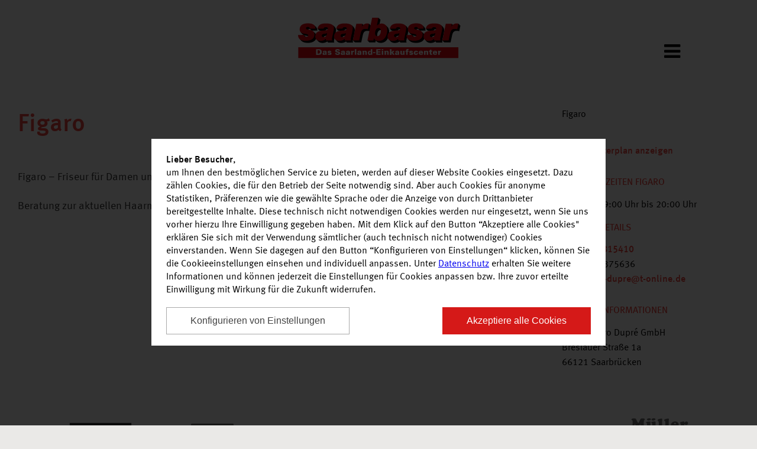

--- FILE ---
content_type: text/html; charset=UTF-8
request_url: https://www.saarbasar.de/einkaufswelt/geschaefte/9588/figaro/
body_size: 5894
content:
<!DOCTYPE html>
<html lang="de">
<head>
    <meta charset="utf-8" />
    <meta name="viewport" content="width=device-width, initial-scale=1, shrink-to-fit=no">
        <title>
    Centerplan
    - Saarbasar Saarbrücken
</title>
	<link rel="icon" href="https://mec.mall-cockpit.de/wp-content/uploads/2017/10/favicon_sbs.ico" type="image/x-icon; charset=binary">
    <link rel="stylesheet" href="https://fonts.googleapis.com/css?family=Roboto:400,700,900" crossorigin="anonymous" />
    <link rel="stylesheet" href="https://cdnjs.cloudflare.com/ajax/libs/font-awesome/4.7.0/css/font-awesome.min.css" integrity="sha256-eZrrJcwDc/3uDhsdt61sL2oOBY362qM3lon1gyExkL0=" crossorigin="anonymous" />
    <link rel="stylesheet" href="https://cdnjs.cloudflare.com/ajax/libs/jqueryui/1.12.1/themes/smoothness/jquery-ui.min.css" integrity="sha256-vpKTO4Ob1M4bZ8RAvZvYMtinMz1XjH0QYdAO2861V9M=" crossorigin="anonymous" />
    <link rel="stylesheet" href="https://cdnjs.cloudflare.com/ajax/libs/flexslider/2.6.4/flexslider.min.css" integrity="sha256-BeFg+v/PNshQc74GF4K1AJR50JoamZ6HhukelxXHAVI=" crossorigin="anonymous" />
    <link rel="stylesheet" href="https://cdnjs.cloudflare.com/ajax/libs/lightslider/1.1.6/css/lightslider.min.css" integrity="sha256-ev+XS9lVA6/6vEe/p9pncQjsHB6g9UtAZYFLNViXxAA=" crossorigin="anonymous" />
    <link rel="stylesheet" href="https://cdnjs.cloudflare.com/ajax/libs/slick-carousel/1.8.1/slick.min.css" integrity="sha256-UK1EiopXIL+KVhfbFa8xrmAWPeBjMVdvYMYkTAEv/HI=" crossorigin="anonymous" />
    <link rel="stylesheet" href="https://cdnjs.cloudflare.com/ajax/libs/jquery.gray/1.6.0/css/gray.min.css" integrity="sha256-uhkpVh6hVz+oorKopPzDuDMXDznv5EgfiEQSUqXs3bI=" crossorigin="anonymous" />
    <link rel="stylesheet" type="text/css" href="/assets/css/template_grooss.css" media="all">
    <link rel="stylesheet" type="text/css" href="/assets/css/template_grooss_teaser.css" media="all">
    <link rel="stylesheet" type="text/css" href="/assets/css/shophours.css" media="all">
    <link rel="stylesheet" type="text/css" href="/assets/css/cookieconsent.min.css" media="all">
    <link rel="stylesheet" type="text/css" href="/assets/css/modal.css" media="all">
            <link rel="stylesheet" type="text/css" href="/assets/matomo/matomo.css" media="all">
        <link rel="stylesheet" type="text/css" href="/assets/css/centerplan.css" media="all">
    
</head>
<body id="center_1023" class="saarbasar-saarbruecken">
    <div id="container">
        <div style="display:none">
            <form id="shops-search-form" action="/">
                <input type="hidden" name="p" value="einkaufswelt">
                <input type="hidden" name="id" value="">
                            </form>
        </div>
        <div id="mobile-nav">
            <ul>
                <li ><a href="/">Startseite</a></li>
                <li class=" list">
                    <a href="#">Aktuelles</a>
                    <ul>
                        <li><a href="/nachrichten/">Nachrichten</a></li>
                        <li><a href="/angebote/">Angebote</a></li>
                    </ul>
                </li>
                <li class="current"><a href="/einkaufswelt/centerplan/">Centerplan</a></li>
                <li class=" list">
                    <a href="#">Service</a>
                    <ul>
                        <li><a href="/service/">Services im Center</a></li>
                                                <li><a href="/jobs/">Jobs</a></li>
                    </ul>
                </li>
                <li ><a href="/oeffnungszeiten/">Öffnungszeiten</a></li>
                <li  class="list">
                    <a href="#">Kontakt</a>
                    <ul>
                        <li><a href="/kontakt/">Kontakt</a></li>
                        <li><a href="/impressionen/">Impressionen</a></li>
                    </ul>
                </li>
                <li ><a href="/anfahrt/">Anfahrt</a></li>
                                                    <li><a href="https://mec-cm.com/handelsimmobilien/saarbasar-saarbruecken/" target="_blank">
                            Vermietung
                        </a></li>
                            </ul>
        </div>
        <header id="cc-parent">
                        <div id="header-main">
                <div id="header-bg">
                    <div id="logo-container">
                        <div id="logo-picture">
                            <a href="/">
                                <img src="https://mec.mall-cockpit.de/wp-content/uploads/2017/10/sbs_logo_ohneclaim.svg"
                                     alt="Saarbasar Saarbrücken">
                            </a>
                        </div>
                    </div>
                                            <div id="subpage-nav-icon">
                            <i class="fa fa-bars" aria-hidden="true"></i>
                        </div>
                                        <div id="mobile-nav-icon">
                        <i class="fa fa-bars" aria-hidden="true"></i>
                    </div>
                </div>
            </div>
        </header>
        <nav class="subpage" >
            <div id="navigation-wrapper">
                <ul>
                    <li ><a href="/">Startseite</a></li>
                    <li >
                        <a href="/nachrichten/">Aktuelles</a>
                        <ul>
                            <li><a href="/nachrichten/">Nachrichten</a></li>
                            <li><a href="/angebote/">Angebote</a></li>
                        </ul>
                    </li>
                    <li class="current"><a href="/einkaufswelt/">Centerplan</a></li>
                    <li >
                        <a href="/service/">Service</a>
                        <ul>
                            <li><a href="/service/">Services im Center</a></li>
                                                        <li><a href="/jobs/">Jobs</a></li>
                        </ul>
                    </li>
                    <li ><a href="/oeffnungszeiten/">Öffnungszeiten</a></li>
                    <li >
                        <a href="/kontakt/">Kontakt</a>
                        <ul>
                            <li><a href="/impressionen/">Impressionen</a></li>
                        </ul>
                    </li>
                    <li ><a href="/anfahrt/">Anfahrt</a></li>
                                                                <li><a href="https://mec-cm.com/handelsimmobilien/saarbasar-saarbruecken/" target="_blank">
                            Vermietung
                        </a></li>
                                    </ul>
                <div style="clear:both"></div>
            </div>
            <div id="search-row">
                <input type="text" class="shop-search" placeholder="">
                <button type="button" class="search-row-icon"><i class="fa fa-search" aria-hidden="true"></i></button>
            </div>
        </nav>
        

                    <div id="shop-details" class="content-white">
            <div class="main">
                <div id="shop-details-informations">
                    <div class="title">
                                                    Figaro
                                            </div>
                    <hr />
                    <div class="website">
                        <div class="info">
                            <i class="fa fa-map-marker" aria-hidden="true"></i>
                            <a href="/einkaufswelt/centerplan/9588/">
                                Im Centerplan anzeigen
                            </a>
                        </div>
                    </div>
                    <hr/>
                                            <div class="subtitle" style="text-transform: uppercase">Öffnungszeiten Figaro</div>
                        <p>Mo - Sa: 09:00 Uhr bis 20:00 Uhr</p>
                                                                <div class="subtitle" style="text-transform:uppercase">Kontaktdetails</div>
                                                                            <div class="telefonnummer">
                                <div class="info">
                                    <i class="fa fa-phone-square" aria-hidden="true"></i>
                                    <a href="tel:0681 815410">
                                    0681 815410
                                    </a>
                                </div>
                            </div>
                                                                            <div class="fax">
                                <div class="info">
                                    <i class="fa fa-fax" aria-hidden="true"></i>
                                    0681 375636
                                </div>
                            </div>
                                                                        <div class="email">
                            <div class="info">
                                <i class="fa fa-envelope" aria-hidden="true"></i>
                                <a href="mailto:figaro-dupre@t-online.de">
                                figaro-dupre@t-online.de
                            </a>
                            </div>
                        </div>
                                                                <hr />
                    <div class="subtitle" style="text-transform: uppercase">Anbieterinformationen</div>
                    <p>
                        Salon Figaro Dupré GmbH<br />                        Breslauer Straße 1a<br />                        66121 Saarbrücken                    </p>
                </div>
                <div id="shop-details-content" class="content-cms">
                    <h1>Figaro</h1>
                    <p><p>Figaro &#8211; Friseur für Damen und Herren</p>
<p>Beratung zur aktuellen Haarmode</p>
</p>
                </div>
                <div style="clear:both"></div>
            </div>
        </div>
    

    <div class="shop-slider">
                                                <div class="shop-slider-item">
                    <div>
                        <div>
                            <a href="/einkaufswelt/geschaefte/9867/media-markt/"><img class="grayscale grayscale-fade" src="https://mec.mall-cockpit.de/wp-content/uploads/2018/01/media_markt-1.svg"></a>
                        </div>
                    </div>
                </div>
                                                            <div class="shop-slider-item">
                    <div>
                        <div>
                            <a href="/einkaufswelt/geschaefte/9766/kaufland/"><img class="grayscale grayscale-fade" src="https://mec.mall-cockpit.de/wp-content/uploads/2021/07/kaufland_logo.png"></a>
                        </div>
                    </div>
                </div>
                                                            <div class="shop-slider-item">
                    <div>
                        <div>
                            <a href="/einkaufswelt/geschaefte/9572/deichmann/"><img class="grayscale grayscale-fade" src="https://mec.mall-cockpit.de/wp-content/uploads/2017/11/deichmann-mec.svg"></a>
                        </div>
                    </div>
                </div>
                                                            <div class="shop-slider-item">
                    <div>
                        <div>
                            <a href="/einkaufswelt/geschaefte/9599/h-m/"><img class="grayscale grayscale-fade" src="https://mec.mall-cockpit.de/wp-content/uploads/2017/10/hm-mec.svg"></a>
                        </div>
                    </div>
                </div>
                                                            <div class="shop-slider-item">
                    <div>
                        <div>
                            <a href="/einkaufswelt/geschaefte/9534/aldi-sued/"><img class="grayscale grayscale-fade" src="https://mec.mall-cockpit.de/wp-content/uploads/2017/11/aldisudneu.png"></a>
                        </div>
                    </div>
                </div>
                                                            <div class="shop-slider-item">
                    <div>
                        <div>
                            <a href="/einkaufswelt/geschaefte/9560/bonita/"><img class="grayscale grayscale-fade" src="https://mec.mall-cockpit.de/wp-content/uploads/2017/10/bonita_wortmarke_pos_rgb.png"></a>
                        </div>
                    </div>
                </div>
                                                            <div class="shop-slider-item">
                    <div>
                        <div>
                            <a href="/einkaufswelt/geschaefte/73799/mueller/"><img class="grayscale grayscale-fade" src="https://mec.mall-cockpit.de/wp-content/uploads/2017/11/mueller-mec-1.svg"></a>
                        </div>
                    </div>
                </div>
                        </div>
<footer>
    <div class="main">
        <div id="footer-row-1">
            <ul>
                <li><a href="/">Startseite</a></li>
                <li><a href="/nachrichten/">Nachrichten</a></li>
                <li><a href="/angebote/">Angebote</a></li>
                <li><a href="/einkaufswelt/">Einkaufswelt</a></li>
                <li><a href="/geschaefte-a-z/">Alle Geschäfte alphabetisch</a></li>
                <li><a href="/service/">Service</a></li>
                <li><a href="/jobs/">Jobs</a></li>
                <li><a href="/oeffnungszeiten/">Öffnungszeiten</a></li>
                <li><a href="/kontakt/">Kontakt</a></li>
                <li><a href="/impressionen/">Impressionen</a></li>
                <li><a href="/anfahrt/">Anfahrt</a></li>
                                    <li><a href="/teilnahmebedingungen/">Teilnahmebedingungen</a></li>
                                <li><a href="/impressum/">Impressum</a></li>
                <li><a href="/datenschutz/">Datenschutz</a></li>
                <li><a href="/rechtliche-hinweise/">Rechtliche Hinweise</a></li>
            </ul>
        </div>
        <div id="footer-row-2">
            <div></div>
            <p>Der Saarbasar bietet preisbewusstes Einkaufen in angenehmer Atmosphäre. Neben Kaufland, Aldi und H&M ist auch Media Markt vertreten. In den rund 45 Geschäften werden neben aktuellen Modetrends auch zahlreiche Dienstleistungs- und Serviceleistungen geboten. Vom Bäcker bis zum Blumenhändler, von der Apotheke über den Friseur bis zum Schlüsseldienst steht den Besuchern ein umfangreiches Angebot für den Großeinkauf oder auch kleine Besorgungen zur Verfügung.<br />
<br />
Das abwechslungsreiche Gastronomieangebot im Shopping Center bietet regionale wie internationale Köstlichkeiten für den kleinen oder großen Hunger. Für eine stressfreie An- und Abfahrt sorgen 1.500 kostenlose Parkplätze direkt vor dem Eingang. Eine Tankstelle, eine Waschstraße und eine TÜV-Prüfstelle auf dem Gelände des Einkaufzentrums gewähren einen zusätzlichen Service rund ums Auto.</p>
        </div>
        <div id="footer-row-3">
            <img src="https://mec.mall-cockpit.de/wp-content/uploads/2017/10/sbs_logo_ohneclaim.svg"
                 alt="Saarbasar Saarbrücken"
                 class="grayscale">
                            <p>
                    Empfehlen Sie uns:
                    <br />
                                            <a href="https://www.facebook.com/sharer.php?u=https://www.saarbasar.de/" class="search-row-icon"><img src="https://mec.mall-cockpit.de/wp-content/uploads/2017/10/fb-grey-png-300x300.png" alt="Facebook" title="Facebook" /></a>
                                            <a href="https://twitter.com/intent/tweet?text=Ganz%20gro%C3%9F%20einkaufen%20im%20Saarbasar%20Saarbr%C3%BCcken.%20Real%2C%20Media%20Markt%2C%20Adler%2C%20H%26M%2C%2050%20Shops%2C%201.500%20Parkpl%C3%A4tze%20gratis.%20www.saarbasar.de&amp;url=https%3A%2F%2Fwww.saarbasar.de%2F&amp;original_referer=https%3A%2F%2Fwww.saarbasar.de%2Fkontakt.html" class="search-row-icon"><img src="https://mec.mall-cockpit.de/wp-content/uploads/2017/10/twitter.svg" alt="Twitter" title="Twitter" /></a>
                                    </p>
                    </div>
    </div>
    <div style="clear:both"></div>
</footer>
</div>


<script src="https://cdnjs.cloudflare.com/ajax/libs/jquery/3.5.1/jquery.min.js" integrity="sha256-9/aliU8dGd2tb6OSsuzixeV4y/faTqgFtohetphbbj0=" crossorigin="anonymous"></script>
<script src="/assets/js/cookieconsent.min.js" ></script>
<script src="https://cdnjs.cloudflare.com/ajax/libs/jqueryui/1.12.1/jquery-ui.min.js" integrity="sha256-KM512VNnjElC30ehFwehXjx1YCHPiQkOPmqnrWtpccM=" crossorigin="anonymous"></script>
<script src="https://cdnjs.cloudflare.com/ajax/libs/jquery.sticky/1.0.4/jquery.sticky.min.js" integrity="sha256-9p9wUORIjnIRp9PAyZGxql6KgJRNiH04y+8V4JjUhn0=" crossorigin="anonymous"></script>
<script src="https://cdnjs.cloudflare.com/ajax/libs/flexslider/2.6.4/jquery.flexslider.min.js" integrity="sha256-NZC1SCKsqaTNlJRuLR1O6cOZGUthQpzWe/UjN9Tfrf4=" crossorigin="anonymous"></script>
<script src="https://cdnjs.cloudflare.com/ajax/libs/lightslider/1.1.6/js/lightslider.min.js" integrity="sha256-nHmCK+HOPMPezzS3ky9VKznMWH4sW4keT8HrMaDNbYo=" crossorigin="anonymous"></script>
<script src="https://cdnjs.cloudflare.com/ajax/libs/slick-carousel/1.8.1/slick.min.js" integrity="sha256-DHF4zGyjT7GOMPBwpeehwoey18z8uiz98G4PRu2lV0A=" crossorigin="anonymous"></script>
<!--<script src="/assets/js/template_grooss.js" ></script>-->
<script src="/assets/js/modal.js" ></script>

<script src="https://maps.googleapis.com/maps/api/js?key=AIzaSyC4v5WSSxyNigtzICqkN5JkYhjL4I_MlGA"></script>
<script src="/assets/js/centerplan.js" ></script>
<script src="/assets/js/template_grooss.js" ></script>
<script src="https://cdnjs.cloudflare.com/ajax/libs/jquery.gray/1.6.0/js/jquery.gray.min.js" integrity="sha256-MYaxnoSeZDNGIl7NC63h4IMKdmCPbNCfB25lgOjbwlY=" crossorigin="anonymous"></script>

    <script src='/assets/matomo/matomo.js'></script>
    <script>
        let matomoSiteId = '31';
        let matomoLang = {
            'teaser': "<b>Lieber Besucher</b>,<br /> um Ihnen den bestmöglichen Service zu bieten, werden auf dieser Website Cookies eingesetzt. Dazu zählen Cookies, die für den Betrieb der Seite notwendig sind. Aber auch Cookies für anonyme Statistiken, Präferenzen wie die gewählte Sprache oder die Anzeige von durch Drittanbieter bereitgestellte Inhalte. Diese technisch nicht notwendigen Cookies werden nur eingesetzt, wenn Sie uns vorher hierzu Ihre Einwilligung gegeben haben. Mit dem Klick auf den Button \“Akzeptiere alle Cookies\" erklären Sie sich mit der Verwendung sämtlicher (auch technisch nicht notwendiger) Cookies einverstanden. Wenn Sie dagegen auf den Button \“Konfigurieren von Einstellungen\“ klicken, können Sie die Cookieeinstellungen einsehen und individuell anpassen. Unter <a href='datenschutz' target='_blank'>Datenschutz</a> erhalten Sie weitere Informationen und können jederzeit die Einstellungen für Cookies anpassen bzw. Ihre zuvor erteilte Einwilligung mit Wirkung für die Zukunft widerrufen.",
            'required_title': "Notwendig",
            'required_text': "Diese Cookies sind notwendig um die grundlegenden Funktionen der Website sicher zu stellen, inklusive Sessionverwaltung und Bereitstellung von sortierten Übersichten.",
            'required_details': "Notwendige Cookie Details",
            'cookie_name': "Cookie Name",
            'cookie_description': "Beschreibung",
            'retention_period': "Retention Period",
            'cookie_status_text': "Speichert die Einstellungen der Besucher, die in der Cookie Box wurden.",
            'statistic_title': "Statistik",
            'statistic_text': "Diese Cookies erlauben es der Website anynomisierte Statistiken zu erheben und damit das Nutzererlebnis, die Bedienbarkeit und die Zugänglichkeit der Inhalte zu verbessern.",
            'statistic_details': "Statistik Cookie Details",
            'matomo_text': "Cookie von Matomo für Website-Analysen. Erzeugt statistische Daten darüber, wie der Besucher die Website nutzt.",
            'open_settings': "Konfigurieren von Einstellungen",
            'accept_all': "Akzeptiere alle Cookies",
            'close_settings': "Einstellungen schließen",
            'accept_selected_cookies': "Akzeptiere ausgewählte Cookies"
        };
    </script>

<script>
    var params = '';
    var centerPosition = [];
    centerPosition['lat'] = '49.22868436844103';
    centerPosition['lon'] = '7.0356767576721495';
    var centerAddress = 'Breslauer Str. 1a';
    var centerAddressText = 'Breslauer Str. 1a<br />66121 Saarbrücken';
//        var centerAddressText = 'Breslauer Str. 1a';
    var centerName = 'Saarbasar Saarbrücken';
    var shopTags = ["ALDI S\u00fcd ","Apollo-Optik ","Apotheke im Saarbasar ","Asia Bistro Fuloi ","Barbarossa B\u00e4ckerei","Barbarossa Caf\u00e9","Bijou Brigitte","bloomings ","Bonita","Brezelb\u00e4ckerei Ditsch ","CB Parf\u00fcmerie ","Deichmann ","DHL Packstation","Eiscafe Rialto","Eiscafe Rialto Lounge","engbers ","Ernsting's family ","Espresso Bar ","eyes + more","Figaro","H&M ","imowash Waschstra\u00dfe ","Kaufland","Kaufland Leergutannahme","kik","Media Markt ","mister*lady ","M\u00fcden Reinigung ","M\u00fcller","Nagelstudio Les Nails ","Papillon - Geschenke ","Pause Kebab ","Pause Kebab Lounge","Pfeifer Kiosk ","Pizza & Pasta Siesta","Sparkasse Saarbr\u00fccken","Takko Fashion ","Tankstelle","Thalia","TUI - Reiseb\u00fcro","T\u00dcV Saarland \/ T\u00dcV Rheinland ","Vereinigte Volksbank eG ","Woolworth"];
    var shopTagIds = {"ALDI S\u00fcd ":9534,"Apollo-Optik ":9541,"Apotheke im Saarbasar ":9543,"Asia Bistro Fuloi ":9546,"Barbarossa B\u00e4ckerei":9548,"Barbarossa Caf\u00e9":34125,"Bijou Brigitte":9552,"bloomings ":9554,"Bonita":9560,"Brezelb\u00e4ckerei Ditsch ":9562,"CB Parf\u00fcmerie ":9564,"Deichmann ":9572,"DHL Packstation":9574,"Eiscafe Rialto":9578,"Eiscafe Rialto Lounge":9580,"engbers ":9582,"Ernsting's family ":11271,"Espresso Bar ":9584,"eyes + more":42712,"Figaro":9588,"H&M ":9599,"imowash Waschstra\u00dfe ":9601,"Kaufland":9766,"Kaufland Leergutannahme":56251,"kik":9603,"Media Markt ":9867,"mister*lady ":9734,"M\u00fcden Reinigung ":9738,"M\u00fcller":73799,"Nagelstudio Les Nails ":9744,"Papillon - Geschenke ":9752,"Pause Kebab ":9762,"Pause Kebab Lounge":34267,"Pfeifer Kiosk ":73264,"Pizza & Pasta Siesta":9756,"Sparkasse Saarbr\u00fccken":9874,"Takko Fashion ":62250,"Tankstelle":34128,"Thalia":9877,"TUI - Reiseb\u00fcro":9879,"T\u00dcV Saarland \/ T\u00dcV Rheinland ":9881,"Vereinigte Volksbank eG ":9884,"Woolworth":42773};

    var shopslider = false;
    $(document).ready(function() {
        shopslider = $("#home-shops ul").lightSlider({
            item:6,
            responsive : [
            {
                breakpoint:960,
                settings: {
                    item:4,
                    slideMove:2
                }
            },
            {
                breakpoint:480,
                settings: {
                    item:2,
                    slideMove:1
                }
            }
        ]
        });
    });
</script>
</body>
</html>


--- FILE ---
content_type: text/css
request_url: https://www.saarbasar.de/assets/css/centerplan.css
body_size: 1532
content:
.centerplan .Centerplan_content,
.centerplan #map {
    width: 100%;
    height: 100%;
    min-height: 500px;
}
.centerplan div.floorpicker {
    padding-right: 10px;
}

.centerplan ol.floorpicker-ol {
    box-shadow: 0 1px 4px rgba(0, 0, 0, .3);
    background: 0 0;
    border: 0;
    font: inherit;
    list-style: none;
    margin: 0;
    outline: 0;
    overflow: visible;
    padding: 0;
    vertical-align: baseline;
}

.centerplan ol.floorpicker-ol li {
    list-style: none;
    margin: 0;
}

.centerplan .floorpicker-button,
.centerplan .floorpicker-button-selected {
    background-color: #fff;
    box-sizing: border-box;
    color: #666;
    cursor: pointer;
    font-size: 12px;
    line-height: 1em;
    padding: 0;
    height: 36px;
    width: 36px;
    z-index: 2;
    border: 0;
}
.centerplan .floorpicker-button:focus,
.centerplan .floorpicker-button-selected:focus {
    outline: none;
}

.centerplan .floorpicker-button-selected {
    background: #f1f1f1;
    color: #000;
    font-weight: 700;
}
.centerplan g.selectable,
.centerplan .floor > img {
    cursor: pointer;
}
.centerplan .centerplan_tooltip {
    display: none !important;
}


.centerplan .circle-bg {
    display: block;
    width: 20px;
    height: 20px;
    padding: 2px;
    -moz-border-radius: 50%;
    border-radius: 50%;
    background: #000000;
    text-align: center;
}
.centerplan .circle-bg:before {
    font-size: 16px;
}

@font-face {
    font-family:'map-icons';
    src: url(../fonts/map-icons/map-icons.eot);
    src: url(../fonts/map-icons/.eot#iefix) format("embedded-opentype"), url(../fonts/map-icons/map-icons.ttf) format("truetype"), url(../fonts/map-icons/map-icons.woff) format("woff"), url(../fonts/map-icons/map-icons.svg#map-icons) format("svg");
    font-weight: 400;
    font-style: normal
}

.centerplan .map-icon-label {
    position: absolute;
    cursor: pointer;
    display: -webkit-flex;
    display: -ms-flexbox;
    display: flex;
    -webkit-align-items: left;
    -ms-flex-align: left;
    align-items: left
}
.centerplan .map-icon-label.service {
    width: auto;
    cursor: url(https://maps.gstatic.com/mapfiles/openhand_8_8.cur), default;
    height: auto;
    margin: 0;
}

.map-icon-text-left,
.map-icon-text-right {
    font-size: 13px;
    color: #000;
    text-shadow: 0 0 3px #FFF, 0 0 3px #FFF;
    white-space: nowrap;
}

.map-icon {
    font-size: 16px;
    color: #FFF;
    line-height: 20px;
    font-family: map-icons;
    font-weight: 400;
    text-transform: none;
    display: inline-block;
    width: 20px;
    min-width: 20px;
}

.map-icon-text-right {
    padding: 5px 5px 5px 10px;
}

.map-icon-text-left {
    padding-right: 10px;
    -webkit-order: -1;
    -ms-flex-order: -1;
    order: -1
}

.map-icon-service-aufzug:before {
    content: "\e906"
}

.map-icon-service-aufzug-alternative:before {
    content: "\e907"
}

.map-icon-service-baby:before {
    content: "\e908"
}

.map-icon-service-behindert:before {
    content: "\e909"
}

.map-icon-service-buggy:before {
    content: "\e90a"
}

.map-icon-service-cm:before {
    content: "\e90b"
}

.map-icon-service-eingang {
    -webkit-transform: rotate(90deg);
    transform: rotate(90deg);
}
.map-icon-service-eingang:before {
    
    content: "\e90c"
}

.map-icon-service-fotofix:before {
    content: "\e90d"
}

.map-icon-service-garderobe:before {
    content: "\e90e"
}

.map-icon-service-geldautomat:before {
    content: "\e90f"
}

.map-icon-service-information:before {
    content: "\e910"
}

.map-icon-service-laden:before {
    content: "\e911"
}

.map-icon-service-office:before {
    content: "\e912"
}

.map-icon-service-parkplatz:before {
    content: "\e913"
}

.map-icon-service-post:before {
    content: "\e914"
}

.map-icon-service-rolltreppe:before {
    content: "\e915"
}

.map-icon-service-sanitaeter:before {
    content: "\e916"
}

.map-icon-service-schliessfach:before {
    content: "\e917"
}

.map-icon-service-shopper:before {
    content: "\e918"
}

.map-icon-service-spiel:before {
    content: "\e919"
}

.map-icon-service-telefon:before {
    content: "\e91a"
}

.map-icon-service-treppe:before {
    content: "\e91b"
}

.map-icon-service-wc:before {
    content: "\e91c"
}

.map-icon-service-zigi:before {
    content: "\e91d"
}

.map-icon-dienstleistungen:before {
    content: "\e900"
}

.map-icon-gastronomie:before {
    content: "\e901"
}


















/*
Displaycategorien
*/
.map-icon:before {
    color: #FFFFFF;
}

.map-icon-gastro{
    color: #5C196F !important;
}
.map-icon-gastro:before {
    content: "\e901"
}
.map-icon-gastro.circle-bg {
    background: #5C196F!important
}

.map-icon-koerper{
    color: #84BD4A !important;
}
.map-icon-koerper:before {
    content: "\e902"
}
.map-icon-koerper.circle-bg {
    background: #84BD4A!important
}

.map-icon-dienstleistung{
    color: #417505 !important;
}
.map-icon-dienstleistung:before {
    content: "\e900"
}
.map-icon-dienstleistung.circle-bg {
    background: #417505 !important
}

.map-icon-mode{
    color: #E20018 !important;
}
.map-icon-mode:before {
    content: "\e905"
}
.map-icon-mode.circle-bg {
    background: #E20018 !important
}

.map-icon-lebensmittel{
    color: #EF7E00;
}
.map-icon-lebensmittel:before {
    content: "\e903"
}
.map-icon-lebensmittel.circle-bg {
    background: #EF7E00 !important
}

.map-icon-moebel{
    color: #810f01;
}
.map-icon-moebel:before {
    content: "\e91e"
}
.map-icon-moebel.circle-bg {
    background: #810f01 !important
}

.map-icon-medien{
    color: #00ABE9;
}
.map-icon-medien:before {
    content: "\e904"
}
.map-icon-medien.circle-bg {
    background: #00ABE9 !important
}

.map-icon-gemischtwaren{
	color: #ffe504;
}

.map-icon-gemischtwaren.circle-bg {
	background: #ffe504 !important
}

.map-icon-spielwaren-sport{
	color: #87d4d4;
}

.map-icon-spielwaren-sport.circle-bg {
	background: #87d4d4 !important
}

.map-icon-drogerie-gesundheit{
	color: #148fea;
}

.map-icon-drogerie-gesundheit.circle-bg {
	background: #148fea !important
}

.marker {
    transition: opacity 400ms linear;
}
.marker.hidden {
/*    display: none;*/
    opacity: 0;
}


--- FILE ---
content_type: text/css
request_url: https://www.saarbasar.de/assets/css/template_grooss_slider/oro-muttertag-danke.css
body_size: 212
content:
oro-muttertag-danke .home-slider-title {
    display: none !important;
}

oro-muttertag-danke .home-slider-text {
    display: none !important;
}

oro-muttertag-danke .home-slider-image {
    right: 0;
    height: 100%;
    top: 0;
}




@media (max-width: 960px) {
    oro-muttertag-danke .home-slider-image {
        right: 0;
        top: 0;
        position: absolute;
        height: 100%;
    }

    oro-muttertag-danke .home-slider-title {
        display: none !important;
    }

    oro-muttertag-danke .home-slider-text {
        display: none !important;
    }
}

@media (max-width: 480px) {
    oro-muttertag-danke .home-slider-image {
        right: 0;
    height: 100%;
    top: 0;
    }

    oro-muttertag-danke .home-slider-title {
        display: none !important;
    }

    oro-muttertag-danke .home-slider-text {
        display: none !important;
    }
}


--- FILE ---
content_type: text/css
request_url: https://www.saarbasar.de/assets/css/template_grooss_slider/eroffnung_rpw.css
body_size: 485
content:
.home-slider-item.eroffnung_rpw .home-slider-title {
    top: 34%;
        top: 42%;
    line-height: 1.2;
    font-size: 6.5vw;
        font-size: 93px;
    color: #FFF;
    left: 4%;
    letter-spacing: 0.65px;
}

.home-slider-item.eroffnung_rpw .home-slider-text {
    top: 68.5%;
        top: 79.5%;
    left: 4%;
    font-size: 24px;
    color: #fff;
}

.home-slider-item.eroffnung_rpw .home-slider-image {
        position: absolute;
    right: 0;
    top: auto;
    bottom: 0;
    margin: auto;
        height: 100%;
    width: auto;
    width: 50%;
}

.home-slider-item.eroffnung_rpw .home-slider-image img {
    margin: 0 auto;
    height: 100%;}

@media only screen and (max-width: 1200px) {

}

@media only screen and (max-width: 1024px) {
.home-slider-item.eroffnung_rpw .home-slider-title {
top:24%;
line-height:1.1;
font-size:51px;
left:9%
}

.home-slider-item.eroffnung_rpw .home-slider-text {
top:53%;
left:9%;
font-size:14px
}

.home-slider-item.eroffnung_rpw .home-slider-image {
width:auto;
position:absolute;
right:-11%;
top:auto;
bottom:9%;
margin:auto
}

.home-slider-item.eroffnung_rpw .home-slider-image img {
margin:0 auto
}
}

@media only screen and (max-width: 768px) {
.home-slider-item.eroffnung_rpw .home-slider-title {
top:24%;
line-height:1.1;
font-size:51px;
left:9%
}

.home-slider-item.eroffnung_rpw .home-slider-text {
top:53%;
left:9%;
font-size:14px
}

.home-slider-item.eroffnung_rpw .home-slider-image {
width:auto;
position:absolute;
right:-11%;
top:auto;
bottom:9%;
margin:auto
}

.home-slider-item.eroffnung_rpw .home-slider-image img {
margin:0 auto
}
}

@media only screen and (max-width: 480px) {
.home-slider-item.eroffnung_rpw .home-slider-title {
    top: 23%;
    line-height: 1.3;
    font-size: 45px;
    left: 9%;
}

.home-slider-item.eroffnung_rpw .home-slider-text {
top: 53%;
    left: 9%;
    font-size: 14px;
    max-width: 50%;
}

.home-slider-item.eroffnung_rpw .home-slider-image {
    width: auto;
    position: absolute;
    right: 0;
    top: auto;
    bottom: 0;
    margin: auto;
    width: 100%;
    height: 100%;
}

.home-slider-item.eroffnung_rpw .home-slider-image img {
    margin: 0 auto;
    position: relative;
    right: -23%;
    height: 80%;
    top: 17%;
}
}

--- FILE ---
content_type: text/css
request_url: https://www.saarbasar.de/assets/css/template_grooss_slider/gastro_essen_a_burger.css
body_size: 525
content:
.home-slider-item.gastro_essen_a_burger .home-slider-title {
    top: 63%;
    line-height: 1.2;
    font-size: 108px;
    color: #FFF;
    left: 4%;
    letter-spacing: 0.65px;
}

.home-slider-item.gastro_essen_a_burger .home-slider-text {
    top: 86%;
    left: 4%;
    font-size: 24px;
    color: #fff;
}

.home-slider-item.gastro_essen_a_burger .home-slider-image {
        position: absolute;
    right: 0;
    top: auto;
    bottom: 0;
    margin: auto;
        height: 100%;
    width: auto;
    width: 50%;
}

.home-slider-item.gastro_essen_a_burger .home-slider-image img {
    margin: 0 auto;
    height: 100%;
    position: absolute;
    left: 2%;
    height: 130%;
    top: -15%;}

@media only screen and (max-width: 1200px) {

}

@media only screen and (max-width: 1024px) {
/*.home-slider-item.gastro_essen_a_burger .home-slider-title {
top:24%;
line-height:1.1;
font-size:51px;
left:9%
}

.home-slider-item.gastro_essen_a_burger .home-slider-text {
top:53%;
left:9%;
font-size:14px
}

.home-slider-item.gastro_essen_a_burger .home-slider-image {
width: 75%;
    height: 100%;
    position: absolute;
    right: -11%;
    top: auto;
    bottom: 0;
    margin: auto;
}

.home-slider-item.gastro_essen_a_burger .home-slider-image img {
margin:0 auto
}*/
}

@media only screen and (max-width: 768px) {
.home-slider-item.gastro_essen_a_burger .home-slider-title {
top:24%;
line-height:1.1;
font-size:51px;
left:9%;
width: 45%;
}

.home-slider-item.gastro_essen_a_burger .home-slider-text {
top:53%;
left:9%;
font-size:20px;
max-width: 35%;
}

.home-slider-item.gastro_essen_a_burger .home-slider-image {
width: 100%;
    position: absolute;
    right: 0;
    top: auto;
    bottom: 0;
    margin: auto;
}

.home-slider-item.gastro_essen_a_burger .home-slider-image img {
    position: absolute;
    left: auto;
    right: 0;
    height: 100%;
    top: 0;
}
}

@media only screen and (max-width: 480px) {
.home-slider-item.gastro_essen_a_burger .home-slider-title {
    top: 23%;
    line-height: 1.3;
    font-size: 45px;
    left: 9%;
    width: 50%;
}

.home-slider-item.gastro_essen_a_burger .home-slider-text {
top: 53%;
    left: 9%;
    font-size: 14px;
    max-width: 50%;
}

.home-slider-item.gastro_essen_a_burger .home-slider-image {
    width: auto;
    position: absolute;
    right: 0;
    top: auto;
    bottom: 0;
    margin: auto;
    width: 100%;
    height: 100%;
}

.home-slider-item.gastro_essen_a_burger .home-slider-image img {
        margin: 0 auto;
    position: absolute;
    top: auto;
    left: auto;
        right: -10%;
    height: 85%;
    bottom: 0;
}
}

--- FILE ---
content_type: text/css
request_url: https://www.saarbasar.de/assets/css/template_grooss_slider/sport.css
body_size: 447
content:
.home-slider-item.sport .home-slider-title,.home-slider-item.sport .home-slider-text {
left:4%
}

.home-slider-item.sport .home-slider-title {
color: #FFF;
    top: 45%;
    font-size: 94px;
    line-height: 1.2;
    z-index: 2;
    position: absolute;
    letter-spacing: -2px;
}

.home-slider-item.sport .home-slider-text {
color:#fff;
position:absolute;
top:78%;
left:6%;
font-size:24px
}

.home-slider-item.sport .home-slider-image {
position:absolute;
right:-11%;
top:0;
bottom:0;
margin:auto
}
.home-slider-item.sport .home-slider-image img{
	    left: -3%;
    bottom: 2%;
    position: relative;
    height: 125%;
    width: auto;}

/* Min-width */
@media (min-width: 1360px) {
.home-slider-item.sport .home-slider-text {
top:80%
}

.home-slider-item.sport .home-slider-title,.home-slider-item.sport .home-slider-text {
left:4.3%
}
}

@media (min-width: 1200px) {
.home-slider-item.sport .home-slider-image {
right:-10%
}
}

/* Max-width */
@media (max-width: 480px) {
.home-slider-item.sport .home-slider-title {
        top: 57%;
    max-width: 63%;
    left: 6%;
    font-size: 34px;
    letter-spacing: 0;
}

.home-slider-item.sport .home-slider-text {
    top:79%;
    font-size: 18px;
    max-width: 75%;
}

.home-slider-item.sport .home-slider-image img {
        height: 100%;
    width: auto;
    max-width: 88%;
}

.home-slider-item.sport .home-slider-image {
position: absolute;
    right: -25%;
    top: 8%;
    bottom: 0;
    height: 85%;
}
}

--- FILE ---
content_type: text/css
request_url: https://www.saarbasar.de/assets/css/template_a_slider/lowen_center_leipzig.css
body_size: 436
content:
.home-slider-item.lowen_center_leipzig .home-slider-title {
top: 10.9%;
    line-height: 1.1;
    font-size: 51px;
    left: 9px;
    width: 827px;
    height: auto;
}

.home-slider-item.lowen_center_leipzig .home-slider-title.titel-bild img{    display: block;
    width: 100%;
    height: auto;}

.home-slider-item.lowen_center_leipzig .home-slider-text {
top: 73%;
    left: 4%;
    font-size: 37px;
}

.home-slider-item.lowen_center_leipzig .home-slider-image {
width: 75%;
    position: absolute;
    right: 0;
    top: 0;
    bottom: 0;
    margin: auto;
}

.home-slider-item.lowen_center_leipzig .home-slider-image img {
margin: 0 0.7% 0 auto;
}

@media only screen and (max-width: 1200px) {

}

@media only screen and (max-width: 1024px) {
.home-slider-item.lowen_center_leipzig .home-slider-title {
    top: 42%;
        top: 24%;
    left: 0;
    right: 0;
    width: 100%;
}

.home-slider-item.lowen_center_leipzig .home-slider-text {
display: none;
}


.home-slider-item.lowen_center_leipzig .home-slider-image {
    width: 100%;
    height: 100%;
}

.home-slider-item.lowen_center_leipzig .home-slider-image img {
    margin: 0 auto;
    width: 80%;
    left: 0;
    right: 0;
    height: auto;
    bottom: 0;
    position: absolute;
}
}

@media only screen and (max-width: 991px) {
.home-slider-item.lowen_center_leipzig .home-slider-image img {
margin:0 auto;
    width: 106%;
    left: -15%;
    right: auto;
    height: auto;
    top: auto;
    bottom: 0;
    position: absolute;
}
}

@media only screen and (max-width: 768px) {
.home-slider-item.lowen_center_leipzig .home-slider-title {
    top: auto;
    bottom: -2%;
    line-height: 1.1;
    font-size: 51px;
    left: 2%;
}

.home-slider-item.lowen_center_leipzig .home-slider-text {
display:none
}

.home-slider-item.lowen_center_leipzig .home-slider-image {
width: 100%;
    height: 100%;
}

.home-slider-item.lowen_center_leipzig .home-slider-image img {
    left: -8%;
}
}

@media only screen and (max-width: 480px) {
.home-slider-item.lowen_center_leipzig .home-slider-title {

}

.home-slider-item.lowen_center_leipzig .home-slider-text {

}

.home-slider-item.lowen_center_leipzig .home-slider-image {

}

.home-slider-item.lowen_center_leipzig .home-slider-image img {
margin:0 auto
}
}

--- FILE ---
content_type: text/css
request_url: https://www.saarbasar.de/assets/css/template_grooss_slider/sommer-kinderfest.css
body_size: 452
content:
.home-slider-item.sommer-kinderfest .home-slider-title,.home-slider-item.sommer-kinderfest .home-slider-text {
left:4%
}

.home-slider-item.sommer-kinderfest .home-slider-title {color:#000;top: 35%;font-size:105px;line-height:1.25;z-index:2;position:absolute;letter-spacing:-2px}

.home-slider-item.sommer-kinderfest .home-slider-text {color:#000;position:absolute;top: 78%;font-size:24px;line-height: 20px;}

.home-slider-item.sommer-kinderfest .home-slider-image {position:absolute;right: -3%;top:0;bottom:0;margin:auto}

.home-slider-item.sommer-kinderfest .home-slider-image img {
height:120%;
width:auto;
top:-5px;
position:relative;
top:-5%
}

@media (max-width: 1200px) {
.home-slider-item.sommer-kinderfest .home-slider-image img {
    height: 100%;
        top: 0;
    }
    }

@media (max-width: 768px) and (min-width:481px) {
.home-slider-item.sommer-kinderfest .home-slider-title {
    font-size: 221.5vw;
}

.home-slider-item.sommer-kinderfest .home-slider-text {
    font-size: 3.7vw;
}
}

@media (max-width: 480px) {
.home-slider-item.sommer-kinderfest .home-slider-title {top: 43%;max-width:63%;left:6%;font-size: 29px;letter-spacing:0}

.home-slider-item.sommer-kinderfest .home-slider-text {top: 63%;left: 6%;font-size: 13px;max-width:75%;/*color:#fff*/}

.home-slider-item.sommer-kinderfest .home-slider-image {position:absolute;padding-left:15%;width: 100%;}

.home-slider-item.sommer-kinderfest .home-slider-image img {max-height:100%;width:auto;max-width:88%;position:absolute;top:auto;bottom: 1%;width:100%;height:100%}
}

--- FILE ---
content_type: text/css
request_url: https://www.saarbasar.de/assets/css/template_grooss_slider/neu-bei-uns.css
body_size: 386
content:
.neu-bei-uns .home-slider-title {
    top: 300px;
    left: 50px;
    color: #fff;
    font-size: 75px;
}

.neu-bei-uns .home-slider-text {
    top: 400px;
    left: 50px;
    width: 60% !important;
    color: #fff;
}

.neu-bei-uns .home-slider-image {
    right: -190px;
    height: 100%;
    top: 40px;
}

@media (max-width: 960px) {
    .neu-bei-uns .home-slider-image {
        right: -9%;
        top: -10px;
        position: absolute;
        height: 75%;
    }

    .neu-bei-uns .home-slider-title {
        font-size: 82px;
        left: 15px;
        bottom: 172px;
        width: calc(100% - 30px);
        word-wrap: break-word;
        top: inherit;
    }

    .neu-bei-uns .home-slider-text {
        font-size: 24px;
        left: 15px;
        top: 503px;
        line-height: 0.7em;
        width: 100% !important;
    }
}

@media (max-width: 480px) {
    .neu-bei-uns .home-slider-image {
        bottom: -5%;
        position: absolute;
        right: 0;
        height: 50%;
        top: auto;
    }

    .neu-bei-uns .home-slider-title {
        font-size: 44px;
        left: 15px;
        width: calc(90% - 20px);
        word-wrap: inherit;
        top: 26%;
        bottom: unset;
    }

    .neu-bei-uns .home-slider-text {
        font-size: 20px;
        left: 15px;
        top: 53%;
        bottom: unset;
        width: calc(100% - 30px);
    }
}


--- FILE ---
content_type: application/javascript
request_url: https://www.saarbasar.de/assets/js/centerplan.js
body_size: 5990
content:
var map, latitude, longitude, mapcenter,
    currentfloorid = 0,
	shopMarkers = [],
	serviceMarkers = [],
	centerplan_liste = centerplan_data.liste,
	dragged = false,
	activemarker = null;

function initCenterplan() {
    console.log("initCenterplan");

    if (typeof initMap !== 'undefined' && $.isFunction(initMap)) {
        initMap();
    }

    var position = centerplan_data.position;
    var swBound = new google.maps.LatLng( position.s , position.w );
    var neBound = new google.maps.LatLng( position.n , position.e );
    var bounds = new google.maps.LatLngBounds(swBound, neBound);
    var zoom = 18;
    if ("z" in position && jQuery.isNumeric( position.z )) {
        zoom = parseInt( position.z );
    }
    
    var center = bounds.getCenter();
    latitude = center.lat();
    longitude = center.lng();
//    var latitude = centerPosition['lat'];
//    var longitude = centerPosition['lon'];
    mapcenter = new google.maps.LatLng(latitude, longitude);

//    var center = new google.maps.LatLng( center_adresse.lat , center_adresse.lng );
    var map_options = {
        zoom: zoom,
        center: mapcenter,
        mapTypeId: google.maps.MapTypeId.ROADMAP,
        scrollwheel: false,
        draggable: true,
        streetViewControl: false,
        mapTypeControl: false,
        gestureHandling: 'greedy'
    };
    map = new google.maps.Map(document.getElementById("map"), map_options);

    // center the map to the geometric center of all markers
//    map.setCenter(bounds.getCenter());
    // auto-zoom
//    map.fitBounds(bounds);
    // auto-center
//    map.panToBounds(bounds);
    

    for (var j = 0; j < centerplan_liste.length; j++) {
        var centerplan = centerplan_liste[j];
        var svgUrl = centerplan.centerplan_svg;
        var svgElement = centerplan.inline_svg;
        var id = centerplan.ebene.value;
//        var overlay = new floorOverlay(bounds, id, svgUrl, map);
        var overlay = new floorOverlay(bounds, id, svgElement, map);
    }
/*
    $(document).off('mouseenter', '.selectable');
    $(document).on('mouseenter', '.selectable', function(event) {
        event.preventDefault();
        $(this).children("g[id*='bg']").children("path, polygon, circle, rect").attr("class", "colored");

        var shopname = $(this).attr('data-shopname'),
            shoplogo = $(this).attr('data-shoplogo');


        window.setTimeout(function() {
            $('.centerplan_tooltip .tt_img').remove();
            $('.centerplan_tooltip').append('<img class="tt_img" src="' + shoplogo + '" alt="' + shopname + '"/>');
            $('.centerplan_tooltip').fadeIn(0).delay(0);
        }, 0)
    });
    $(document).off('mouseleave', '.selectable');
    $(document).on('mouseleave', '.selectable', function(event) {
        event.preventDefault();
        $(this).children("g[id*='bg']").children("path, polygon, circle, rect").attr("class", "");
        $('.centerplan_tooltip').fadeOut(0, function() {
            $('.centerplan_tooltip .tt_img').remove();
        });
    });
    $(document).off('mousemove', '.selectable');
    $(document).on('mousemove', '.selectable', function(event) {
        event.preventDefault();
        var offset = $(this).offset(),
            x = event.pageX - 160, // +10px buffer
            y = event.pageY + 20;

        $('.centerplan_tooltip').css({
            top: y,
            left: x
        });
    });
*/
    $(document).off('click', '.selectable');
    $(document).on('click', '.selectable:not(.service)', function(event) {
        event.stopImmediatePropagation();
        event.preventDefault();
//        console.log('dragged: ', dragged);
        if ( ! dragged ) {
            showShop($(this).attr('data-shop_id'));
        } else {
            dragged = false;
        }
        return false;
    });

    // Ebene select event
    $('.centerplan').on('click', '.centerplan_ebene_btn', function(event) {
        event.preventDefault();
        var thisID = $(this).attr('data-id');
//        console.log(this);
        $(this).removeClass('active').addClass('active');
        $(this).siblings().removeClass('active');

        $('.centerplan_content .svg_wrapper').removeClass('active');
        $('.centerplan_content .svg_wrapper.wrapper_' + thisID + '').removeClass('active').addClass('active');

        // small hack, so that the viewport does not scroll when loading different sources (needs to be disabled when loading finishes)
        //$('.centerplan_content').css('height', $('.centerplan_content #centerplansvg_id').height());
        //$('.centerplan_content .svg_wrapper').css('display', 'none'); 
        //$('.centerplan_content .svg_wrapper.wrapper_'+thisID+'').css('display', 'block');
    });
    google.maps.event.addListener(map, 'drag', function() {
        dragged = true;
//        console.log('dragging');
    });

    var mapStyles = [{
        "stylers": [{
            "visibility": "off"
        }]
    }, {
        "featureType": "water",
        "stylers": [{
            "visibility": "on"
        }]
    }, {
        "featureType": "poi",
        "stylers": [{
            "visibility": "off"
        }]
    }, {
        "featureType": "transit",
        "stylers": [{
            "visibility": "on"
        }]
    }, {
        "featureType": "landscape.man_made",
        "stylers": [{
            "visibility": "off"
        }]
    }, {
        "featureType": "road",
        "stylers": [{
            "visibility": "on"
        }]
    }, {
        "featureType": "administrative",
        "stylers": [{
            "visibility": "on"
        }]
    }];

    map.setOptions({
        styles: mapStyles
    });
    
    jQuery('.centerplan-wrapper').removeClass('hidden-phone');

    //Add Floor Controls
    if (Object.keys(centerplan_liste).length > 1) {
        addFloorControls();
    }

    waitForElement('svg .selectable:first', function() {
        addMarkers();
    });

    if ($('#centerplan-navigation').length > 0) {
        $(window).on('resize', function(){
            if ($(window).width() < 600) {
                centerplanOffsetCenter(map, 0, 30);
            } else if ($(window).width() < 1060) {
                centerplanOffsetCenter(map, 0, 30);
            } else {
                if ( $('#centerplan-navigation').is(":visible") ) {
                    centerplanOffsetCenter(map, 700/2, 30);
                } else if ( $('#centerplan-navigation-details').is(":visible") ) {
                    centerplanOffsetCenter(map, 350/2, 30);
                } else {
                    centerplanOffsetCenter(map, 0, 30);                
                }
            }

        });
        google.maps.event.addListenerOnce(map, 'idle', function(){
            $(window).trigger('resize');
        });
//        setTimeout( function() {
            $(document).on('show hide', '#centerplan-navigation,#centerplan-navigation-details', function() {
                setTimeout( function() {
                    $(window).trigger('resize');
                }, 200);
            });
//        }, 1000);
    }
}


function addFloorControls() {
    var floorControlDiv = document.createElement('div');
    var FloorOl = document.createElement('ol');
    FloorOl.className = "floorpicker-ol";
    for (var i = 0; i < centerplan_liste.length; i++) {
        var floorButton = document.createElement('button');
        centerplan_liste[i].uibutton = floorButton;
        floorButton.innerHTML = centerplan_liste[i].ebene_name;
        floorButton.dataset.uid = centerplan_liste[i].ebene.value;
        if ( i == 0 ) {
            floorButton.className = "floorpicker-button-selected";
        } else {
            floorButton.className = "floorpicker-button";
        }
        var floorLI = document.createElement('li');
        floorLI.appendChild(floorButton);
        FloorOl.appendChild(floorLI);
        floorButton.addEventListener('click', function() {
            loadfloor(this.dataset.uid);
        });
    }
    floorControlDiv.appendChild(FloorOl);
    floorControlDiv.index = 1;
    floorControlDiv.className = "floorpicker";
    map.controls[google.maps.ControlPosition.RIGHT_BOTTOM].push(floorControlDiv);
    loadfloor(0);
}


function loadfloor(id) {
    var ready = $.Deferred();

    if (id == currentfloorid) {
        //floor does not exist yet or did not change
//        return;
    }
    currentfloorid = id;

    console.log("loadingFloor:" + id);
    //set floor button to active if there are more than 1 floor
    if (centerplan_liste.length > 1) {
        for (var j = 0; j < centerplan_liste.length; j++) {
            if (centerplan_liste[j].ebene.value == id) {
                centerplan_liste[j].uibutton.className = "  floorpicker-button-selected";
                //active
            } else {
                //others
                centerplan_liste[j].uibutton.className = "floorpicker-button";
            }
        }
        $('.centerplan .floor').hide();
        $('.centerplan .floor#' + id).show();
    }
    filterMarkers();
}

function addMarkers () {
    $.each(shopliste, function( i , shop ) {
        if ( shop.map_marker && shop.map_marker.lat && shop.map_marker.lon ) {
            if ( shop.displaybranche && shop.displaybranche.slug ) {
                var lat = parseFloat(shop.map_marker.lat);
                var lon = parseFloat(shop.map_marker.lon);
                var level = '0';
                if ("level" in shop.map_marker && jQuery.isNumeric( shop.map_marker.level )) {
                    level = shop.map_marker.level;
                }
                var markerpostion = new google.maps.LatLng( lat , lon );
                var args = {
                    shop_id: shop.id,
                    name: shop.lang.de.titel,
                    style: shop.displaybranche.slug,
                    level: level
                };
                var marker = new ShopMarker( markerpostion, map, args );
//                console.log(marker);
                shopMarkers[shop.id] = marker;
/*                google.maps.event.addListener(marker,'click',function(){
                    //zoomToMarker( marker );
                    zoomToShop( shop.id );
                });
*/            }
        }
    })
    console.log(shopMarkers);
    var serviceliste = centerplan_data.services;
    $.each(serviceliste, function( i , service ) {
        if ( service.position && service.position.lat && service.position.lon ) {
            var lat = parseFloat(service.position.lat);
            var lon = parseFloat(service.position.lon);
            var level = 0;
            if ("level" in service.position && jQuery.isNumeric( service.position.level )) {
                level = service.position.level;
            }
            var rotation = 0;
            if ("rotation" in service && jQuery.isNumeric( service.rotation )) {
                rotation = parseInt(service.rotation);
            }
            var markerpostion = new google.maps.LatLng( lat , lon );
            var args = {
                style: 'service-' + service.style,
                level: level,
                rotation: rotation
            };
            var marker = new ShopMarker( markerpostion, map, args );
			serviceMarkers.push(marker);
        }
    })

    window.setTimeout(function(){
        filterMarkers();
    }, 500);

    google.maps.event.addListener(map, 'zoom_changed', function () {
        google.maps.event.addListenerOnce(map, 'bounds_changed', function (e) {
			var zoom = map.getZoom();
			console.log( 'New zoom: ', zoom );
            window.setTimeout(function(){
                filterMarkers();
            }, 600);
        });
    });
}

function filterMarkers( newZoom ) {
    jQuery('.marker.selectable').each(function(){
        var marker = jQuery(this);
        var shop_id = marker.attr('data-shop_id');
        var level = marker.attr('data-level');
        var zoom = map.getZoom();
        if ( newZoom ) {
            zoom = newZoom;
        }
        var position = centerplan_data.position;
        var initialZoom = 18;
        if ("z" in position && jQuery.isNumeric( position.z )) {
            initialZoom = parseInt( position.z );
        }

        if (
            typeof shop_id !== 'undefined' &&
            jQuery('svg g.selectable[data-shop_id="' + shop_id + '"]').length > 0
        ) {
            // Shops
			var shopMarker = shopMarkers[shop_id];
//			console.log(shopMarker);
            if ( shopMarker.showOnZoom <= zoom ) {
                if (
                    typeof level !== 'undefined' &&
                    currentfloorid != level
                ) {
                    marker.addClass('hidden');
                } else {
                    marker.removeClass('hidden');
                }
            } else {
                marker.addClass('hidden');
            }
        } else {
            // Services
            if ( zoom > initialZoom ) {
                if (
                    typeof level !== 'undefined' &&
                    currentfloorid != level
                ) {
                    marker.addClass('hidden');
                } else {
                    marker.removeClass('hidden');
                }
            } else {
                marker.addClass('hidden');
            }
        }
    })
}

function waitForElement(selector, callback) {
    if (jQuery(selector).length) {
        callback();
    } else {
        setTimeout(function() {
            waitForElement(selector, callback);
        }, 100);
    }
};

function getAbsoluteXY(element) { 
    var viewportElement = document.documentElement; 
    var box = element.getBoundingClientRect(); 
    var scrollLeft = viewportElement.scrollLeft; 
    var scrollTop = viewportElement.scrollTop; 
    var x = box.left + scrollLeft; 
    var y = box.top + scrollTop; 
    return {"x": x, "y": y} 
}

function zoomToAll() {
    console.log('zoomToAll');
    
    if (activemarker) {
        activemarker.remove();
    }

    var position = centerplan_data.position;
    var zoom = 18;
    if ("z" in position && jQuery.isNumeric( position.z )) {
        zoom = parseInt( position.z );
    }
    map.setZoom(zoom);

    var position = centerplan_data.position;
    var swBound = new google.maps.LatLng( position.s , position.w );
    var neBound = new google.maps.LatLng( position.n , position.e );
    var bounds = new google.maps.LatLngBounds(swBound, neBound);

    mapcenter = bounds.getCenter();

    map.panTo(mapcenter);
}

function zoomToMarker( marker ) {
    console.log( 'zoomToMarker: ', marker );
    bounds  = new google.maps.LatLngBounds();
    loc = new google.maps.LatLng(marker.position.lat(), marker.position.lng());
    bounds.extend(loc);
    map.fitBounds(bounds);       // auto-zoom
    map.panToBounds(bounds);     // auto-center
}

function zoomToShop ( shop_id ) {
    console.log( 'zoomToShop: ', shop_id );

    if (activemarker) {
        activemarker.remove();
    }

    var marker = shopMarkers[shop_id];
    var position = marker.getPosition();
    mapcenter = new google.maps.LatLng(position.lat(), position.lng());
    window.setTimeout(function() {
        map.panTo(mapcenter);
        map.setZoom(20);
        if ("level" in marker.args && jQuery.isNumeric( marker.args.level )) {
            loadfloor(marker.args.level);
        }
    }, 500)

    // Add Active Marker
    var activemarkerimg = '/assets/img/marker-active.png';
    activemarker = new CustomOverlay(map, mapcenter, activemarkerimg);
}

function centerplanOffsetCenter(map, offsetx, offsety) {
    var latlng = mapcenter;

    // latlng is the apparent centre-point
    // offsetx is the distance you want that point to move to the right, in pixels
    // offsety is the distance you want that point to move upwards, in pixels
    // offset can be negative
    // offsetx and offsety are both optional

    var scale = Math.pow(2, map.getZoom());
//    var latlng = map.getCenter();

    var worldCoordinateCenter = map.getProjection().fromLatLngToPoint(latlng);
    var pixelOffset = new google.maps.Point((offsetx/scale) || 0,(offsety/scale) ||0);

    var worldCoordinateNewCenter = new google.maps.Point(
        worldCoordinateCenter.x - pixelOffset.x,
        worldCoordinateCenter.y + pixelOffset.y
    );

    var newCenter = map.getProjection().fromPointToLatLng(worldCoordinateNewCenter);

    map.setCenter(newCenter);

}

if ( typeof findGetParameter !== 'function' ) {
    function findGetParameter(parameterName) {
        var result = null,
            tmp = [];
        location.search
            .substr(1)
            .split("&")
            .forEach(function(item) {
                tmp = item.split("=");
                if (tmp[0] === parameterName) result = decodeURIComponent(tmp[1]);
            });
        return result;
    }
}

function WhenGoogleLoadedDo(fnt) {
    if(typeof google != 'undefined') {
        fnt();
    } else {
        setTimeout(function() {
            (function(fnt) {
                WhenGoogleLoadedDo(fnt)
            })(fnt)
        }, 500); // You can set timer as you wish //
    }
}


(function($) {
	$.each(['show', 'hide'], function(i, ev) {
		var el = $.fn[ev];
		$.fn[ev] = function() {
			this.trigger(ev);
			return el.apply(this, arguments);
		};
	});
})(jQuery);

$(document).ready(function() {
    if ( $('#map').length > 0 ) {
        WhenGoogleLoadedDo(initCenterplan);
    }
});


/**
 * Overlay for the centerplan floors
 */

function floorOverlay(bounds, id, image, map) {
    this.bounds_ = bounds;
    this.id_ = id;
    this.image_ = image;
    this.map_ = map;

    this.div_ = null;

    this.setMap(map);
}

floorOverlay.prototype = new google.maps.OverlayView();

floorOverlay.prototype.onAdd = function() {
    var div = document.createElement('div');
    div.setAttribute('id', this.id_);
    div.setAttribute("class", "floor");
    div.style.borderStyle = 'solid';
    div.style.borderWidth = '0px';
    div.style.background = 'none';
    div.style.position = 'absolute';
    if ( this.id_ != 0 ) {
        div.style.display = 'none';
    }

    // add it with the same z-index as the map
    this.div_ = div;

/*    //create new svg root element and set attributes
    var svgRoot;

    svgRoot = document.createElement("img");
    svgRoot.setAttribute("id", "SVGelement");
    svgRoot.setAttribute("type", "image/svg+xml");
    svgRoot.setAttribute("class", "svg");
    svgRoot.setAttribute("src", this.image_);
    svgRoot.setAttribute("style", "width:100%;height:100%;position:absolute;");

    div.appendChild( svgRoot );
*/
    div.innerHTML = this.image_;
    this.div_ = div;

    //add element to clickable layer 
    this.getPanes().overlayMouseTarget.appendChild(div);
};

floorOverlay.prototype.draw = function() {
    var overlayProjection = this.getProjection();
    var sw = overlayProjection.fromLatLngToDivPixel(this.bounds_.getSouthWest());
    var ne = overlayProjection.fromLatLngToDivPixel(this.bounds_.getNorthEast());

    var div = this.div_;
    div.style.left = sw.x + 'px';
    div.style.top = ne.y + 'px';
    div.style.width = (ne.x - sw.x) + 'px';
    div.style.height = (sw.y - ne.y) + 'px';
};

floorOverlay.prototype.onRemove = function() {
    this.div_.parentNode.removeChild(this.div_);
    this.div_ = null;
};



/**
 * Overlay for the centerplan markers
 */

function ShopMarker(latlng, map, args) {
	this.latlng = latlng;
	this.args = args;
	this.type = 'shop';
	this.showOnZoom = 19;

	this.setMap(map);
}

ShopMarker.prototype = new google.maps.OverlayView();

ShopMarker.prototype.draw = function() {
	var self = this;
	
	var div = this.div;
	
	if (!div) {
        
		div = this.div = document.createElement('div');

		div.className = 'marker selectable map-icon-label';
        if ( self.args.style.indexOf('service') !== -1 ) {
			this.type = 'service';
        }
		div.className = div.className + ' ' + this.type;
        
        var span = document.createElement('span');
        span.className = 'circle-bg map-icon map-icon-' + self.args.style;
        div.appendChild(span);
        
		if (typeof(self.args.rotation) !== 'undefined') {
			div.dataset.rotation = self.args.rotation;
            if( self.args.rotation > 0 ) {
                var rotation = self.args.rotation;
                if ( self.args.style == 'service-eingang' ) {
                    rotation = rotation + 90;
                }
                $(span).css('transform','rotate(' + rotation + 'deg)');
            }
        }
		if (typeof(self.args.level) !== 'undefined') {
			div.dataset.level = self.args.level;
        }
		if (typeof(self.args.name) !== 'undefined') {
			div.dataset.name = self.args.name;

            var span = document.createElement('span');
            span.className = 'markerlabel map-icon-text-right';
            span.textContent = self.args.name;
            div.appendChild(span);
        }

		if (typeof(self.args.shop_id) !== 'undefined') {
			div.dataset.shop_id = self.args.shop_id;
		}

		var zoom = map.getZoom();
        var position = centerplan_data.position;
        var initialZoom = 18;
        if ("z" in position && jQuery.isNumeric( position.z )) {
            initialZoom = parseInt( position.z );
        }
		if ( this.type == 'shop' ) {
			// Shop
			if ( $('svg g.selectable[data-shop_id="' + self.args.shop_id + '"]').length > 0 ) {
				// Miss die Fläche
				this.width = jQuery('svg g.selectable[data-shop_id="' + self.args.shop_id + '"]')[0].getBoundingClientRect().width;
			} else {
				// Hat keine Fläche
				return;
			}
			if ( typeof this.width  !== 'undefined' && this.width > 60 && zoom == initialZoom ) {
				// Große Fläche sofort anzeigen
				this.showOnZoom = initialZoom;
			} else {
				// Zu klein
				this.showOnZoom = initialZoom + 1;
				div.className = div.className + ' hidden';
			}
		} else {
			// Service
			this.showOnZoom = initialZoom + 1;
			div.className = div.className + ' hidden';
		}

		var panes = this.getPanes();
		panes.overlayMouseTarget.appendChild(div);
	}
	
	var point = this.getProjection().fromLatLngToDivPixel(this.latlng);
	
	if (point) {
		div.style.left = (point.x - 10) + 'px';
		div.style.top = (point.y - 20) + 'px';
	}
    
//    filterMarkers();
};

ShopMarker.prototype.remove = function() {
	if (this.div) {
		this.div.parentNode.removeChild(this.div);
		this.div = null;
	}	
};

ShopMarker.prototype.getPosition = function() {
	return this.latlng;	
};


// build custom overlay class which implements google.maps.OverlayView
function CustomOverlay(map, latlon, icon, title) {
    this.latlon_ = latlon;
    this.icon_ = icon;
    this.title_ = title;
    this.markerLayer = jQuery('<div />').addClass('overlay');
    this.setMap(map);
};
CustomOverlay.prototype = new google.maps.OverlayView;
CustomOverlay.prototype.onAdd = function() {
    var $pane = jQuery(this.getPanes().overlayMouseTarget); // Pane 6, one higher than the marker clusterer
    $pane.append(this.markerLayer);
};
CustomOverlay.prototype.onRemove = function(){
    this.remove();
};
CustomOverlay.prototype.remove = function(){
    this.markerLayer.remove();
};
CustomOverlay.prototype.draw = function() {
    var projection = this.getProjection();
    var fragment = document.createDocumentFragment();

    this.markerLayer.empty(); // Empty any previous rendered markers

    var location = projection.fromLatLngToDivPixel(this.latlon_);
    var $point = jQuery('<div class="map-point" title="'+this.title_+'" style="'
                            +'width:32px; height:32px; '
                            +'left:'+(location.x+2)+'px; top:'+(location.y-54)+'px; '
                            +'position:absolute; cursor:pointer; '
                        +'">'
                        +'<img src="'+this.icon_+'" style="position: absolute; top: -16px; left: -16px" />'
                    +'</div>');

    fragment.appendChild($point.get(0));
    this.markerLayer.append(fragment);
};

--- FILE ---
content_type: image/svg+xml
request_url: https://mec.mall-cockpit.de/wp-content/uploads/2017/11/mueller-mec-1.svg
body_size: 11199
content:
<?xml version="1.0" encoding="utf-8"?>
<!-- Generator: Adobe Illustrator 23.1.1, SVG Export Plug-In . SVG Version: 6.00 Build 0)  -->
<svg version="1.1" id="Ebene_1" xmlns="http://www.w3.org/2000/svg" xmlns:xlink="http://www.w3.org/1999/xlink" x="0px" y="0px"
	 viewBox="0 0 403.6099854 500" enable-background="new 0 0 403.6099854 500" xml:space="preserve">
<title>Mueller-MEC</title>
<g id="Layer_2">
	<g id="Layer_1-2">
		<g>
			<defs>
				<rect id="SVGID_1_" width="403.6099854" height="500"/>
			</defs>
			<clipPath id="SVGID_2_">
				<use xlink:href="#SVGID_1_"  overflow="visible"/>
			</clipPath>
			<path clip-path="url(#SVGID_2_)" fill="none" stroke="#EA5B0C" stroke-width="0.66" stroke-miterlimit="3.8599999" d="
				M0.41,98.2099991h97.6699982C129.7700043,98,150.8200073,103.2799988,173.8500061,124.0599976
				c14.3000031,12.8999939,20.9400024,22.8800049,27.2299957,40.9100037c7-18.1300049,14-28.0700073,28.8199921-40.9100037
				c23-20,44.5-25,74.1799927-25.8499985h97.4499817V196c1.4899902,31.3000031-3.519989,54.8600006-25.9299927,78.2000122
				c-12.5,13-22,19-39.1799927,24.8800049c17.25,6.2000122,26.7200012,12.3999939,39.1799927,25.6499939
				c22,23.3600159,26.8999939,44.1100159,25.9299927,77.4400024v97.2099915h-97.4499817
				c-30.75,0.3200073-52.0599976-5.3599854-75.2600098-25.6400146
				c-14.1799927-12.4100037-20.8899994-21.9200134-27.7400055-39.3099976
				c-5.7599945,17.2200012-11.9199982,26.8099976-25.3099976,39.3099976
				c-23.1499939,21.6400146-46,27.5599976-77.6900024,25.6400146H0.41v-97.2600098
				c-0.85-29.6000061,5-52.0800171,25.9400005-75.3099976c12.8199978-14.230011,22.7000027-21,40.7700043-27.7799988
				c-18-6.4700012-27.9199982-13-40.7700005-27C5,248.7799988,0.62,226.7200012,0.41,196V98.2099991z"/>
		</g>
		<path fill="#EA5B0C" d="M336.4199829,299.0800171c17.1799927-5.8800049,26.6799927-11.8800049,39.1799927-24.8800049
			C398.0100098,250.8599854,403.0199585,227.2999878,401.5299683,196V98.210022h-97.4499512
			c-29.6799927,0.8499756-51.1799927,5.8499756-74.1799927,25.8499756
			c-14.8200073,12.8399658-21.8200073,22.7799683-28.8200073,40.9099731
			c-6.289978-18.0299683-12.9299927-28.0100098-27.2299805-40.9099731C150.8200073,103.2799683,129.7700195,98,98.0800171,98.210022
			H0.4099731V196C0.6199951,226.7199707,5,248.7799683,26.3499756,272.0299683c12.8500366,14,22.7700195,20.5300293,40.7700195,27
			c-18.0700073,6.7800293-27.9500122,13.5499878-40.7700195,27.7800293
			C5.4099731,350.039978-0.4400024,372.5199585,0.4099731,402.1199951v97.2600098h97.6699829
			c31.6900024,1.9199829,54.5400391-4,77.6900024-25.6400146c13.3900146-12.5,19.5500488-22.0900269,25.3099976-39.3099976
			c6.8500366,17.3899536,13.5600586,26.8999634,27.7400513,39.3099976
			c23.2000122,20.2800293,44.5100098,25.960022,75.2600098,25.6400146h97.4499512v-97.210022
			c0.9700317-33.3299561-3.9299927-54.0799561-25.9299927-77.4400024
			C363.1400146,311.4799805,353.6699829,305.2800293,336.4199829,299.0800171z M360,458.4399414h-63.2999878
			c-29.0700073,1.1000366-48-3.7000122-69.9500122-22.0499878c-12.7199707-10.6199951-18.8899536-18.7000122-25.8099976-33.7699585
			c-6.2199707,15-12.0799561,23.1099854-24.2999878,33.7699585c-22,19.1600342-41.4799805,21.6500244-71.4400024,21.8400269h-63
			v-63.0700073c-0.2999878-27.5100098,3.0999756-42.4599609,17.8599854-63.539978
			c11.1000366-15.8699951,20.3400269-23.75,37.7000122-32.2800293
			c-17.289978-8.1099854-26.5200195-15.7799683-37.7000122-31.2799683
			c-15.3399658-21.2700195-18.4599609-39.1300049-18.1599731-64.75L42,140h63.2000122
			c31,0.2999878,49.289978,3,71.2399902,22.0499878c12.2700195,10.6799927,18.1600342,18.7800293,24.5,33.7600098
			c6.8300171-15,12.9299927-23.1699829,25.6000366-33.7600098c22-18.3900146,42.0799561-22.7399902,70.1599731-22.0499878H360
			v63.5599976c-0.5999756,24.6300049-1.5299683,42.5899658-16.1799927,63.5499878
			c-11.4099731,16.3599854-21.3399658,24.4500122-39.6799927,32.2799683
			c18.2999878,7.6199951,28.2600098,15.5700073,39.6799927,31.7800293c14.8500366,21,16.0800171,38.5299683,16.1799927,64
			V458.4399414z"/>
		<path fill="#1D1D1B" d="M170.0800018,345.4700012c13.8899994,31.2799988,15.75,30.8299866,19.4600067,31.2799988
			c7.4100037,0.9400024,15.7400055-25.4899902,20.8399963-36.1499939c5.5500031-11.8200073,13-32.2200012,20.1399994-32.2200012
			c8.1199951,0,3.4799957,39.8699951,2.5500031,43.8099976c-1.6199951,7.4100037-12,8.8099976-12,16.9200134
			c0,14.8200073,31.7299957,13.8999939,41.2200012,13.8999939c10.1900024,0,41.9299927,0.7000122,41.9299927-14.8200073
			c0-10.4400024-13.8999939-6.7399902-14.5899963-23.6499939c-0.9400024-21.5599976-2.3200073-47.0599976-2.3200073-50.5299988
			c0-10.4299927,1.6199951-37.7799988,3.4700012-44.2700043c2.3099976-7.8899994,12.7399902-9.7400055,12.7399902-19
			c0-14.6100006-23.1600037-15.3099976-33.3500061-15.3099976c-30.5700073,0-30.8000031,7-42.6100006,28.7400055
			c-8.3500061,15.2999878-17.8399963,43.3500061-25,41.730011c-10.1800079-2.3200073-24.5399933-40.3300018-32.6600037-54
			c-6.9400024-11.8200073-6.4799957-16.4599915-33.5699921-16.4599915c-18.5299988,0-40.0699997,3.25-40.0699997,16.4599915
			c0,9.5099945,13.1999969,11.1199951,15.5100021,16c2.5500031,5.3300018,3.4800034,12.519989,3.4800034,26.4299927
			c0.0134583,24.9289856-1.3017426,49.8410034-3.9400024,74.6300049c-1.8499985,19-15.75,8.1099854-15.75,21.3200073
			c0,12.0499878,21.0800018,12.75,29.1900024,12.75c9.0000076,0,33.8100052-0.4500122,33.8100052-13.6799927
			c0-12.5100098-14.8200073-0.9200134-14.8200073-25.7200012c0-7.6499939-2.3200073-38.25,4.8600006-38.25
			c4.1699982,0,6.7200012,7,8.1100006,10l13.4299927,30.1399841L170.0800018,345.4700012z"/>
		<path fill="#EA5B0C" d="M32,46.3100014c-0.6299992-1.3699989-1.7900009-4.5400009-3.6900005-4.5400009
			c-3.2700005,0-2.210001,13.9300003-2.210001,17.4099998c0,11.2900009,6.75,6,6.75,11.7099991
			c0,6-11.2900009,6.2200012-15.3999996,6.2200012c-3.6999998,0-13.3000002-0.3099976-13.3000002-5.8000031
			c0-6,6.3299999-1,7.1799994-9.7000008c1.1969223-11.2937508,1.7944221-22.6430016,1.79-34
			c0-6.3299999-0.4200001-9.6000004-1.5799999-12c-1.0600004-2.21-7.0700002-2.9499998-7.0700002-7.2800007
			c0-6,9.8100014-7.4899998,18.25-7.4899998C35,0.84,34.8199997,3,38,8.3299999
			c3.6899986,6.2299995,10.2299995,23.5300007,14.8699989,24.5799999c3.2700005,0.7400017,7.5999985-12,11.3900032-19
			C69.6299973,4,69.7399979,0.84,83.6600037,0.84c4.6500015,0,15.1999969,0.32,15.1999969,7
			c0,4.2199993-4.75,5.0599995-5.8099976,8.6499996c-0.8399963,2.9500008-1.5800018,15.3999996-1.5800018,20.1499996
			c0,1.5800018,0.6299973,13.1800003,1.0599976,23c0.3099976,7.6999969,6.6399994,6,6.6399994,10.7600021
			c0,7.0699997-14.4499969,6.75-19.0899963,6.75c-4.3300018,0-18.7799988,0.4300003-18.7799988-6.3300018
			c0-3.6900024,4.75-4.3199997,5.4899979-7.7000008c0.4199982-1.7900009,2.5299988-19.9300003-1.1600037-19.9300003
			c-3.2700005,0-6.6500015,9.2799988-9.1800003,14.6599998c-2.3199997,4.8499985-6.1199989,16.8799973-9.5,16.4500046
			c-1.6800003-0.2099991-2.5299988,0-8.8600006-14.2399979L32,46.3100014z"/>
		<path fill="#EA5B0C" d="M156.4499969,15.7200003c-4.2200012,0-10-1.79-10-7C146.4299927,1.27,157.3000031,0,162.6799927,0
			C166.8899994,0,174,1.16,174,6.75c0,7.0699997-12.2299957,9-17.5099945,9L156.4499969,15.7200003z M124.2799988,15.7200003
			c-4.2200012,0-10-1.79-10-7C114.25,1.27,125.1200027,0,130.5,0c4.2200012,0,11.2899933,1.16,11.2899933,6.75
			c0,7.0699997-12.2400055,9-17.5100021,9L124.2799988,15.7200003z M138.2799988,53.170002
			c0,4.2200012,0.3099976,10.7599983,6,10.7599983c7.5899963,0,6.5399933-9.9199982,6.5399933-15
			c0.1216125-3.8051376-0.0187073-7.6141319-0.4199982-11.4000015c-0.8500061-5.2700005-6-3.4799995-6-7.9099998
			c0-6.2199993,21.1999969-7.2800007,25.2099915-7.2800007c3.7899933,0,5.3800049,2.2199993,5.3800049,5.9099998
			c0,3.3799992-0.2100067,6.6499996-0.2100067,10.0000019V59.5c0,6.3300018,5.8000031,3.3699989,5.8000031,8.4400024
			c0,7.1699982-18.6699982,9.1699982-24.4799957,9.1699982c-8.1199951,0-2.7400055-6.3300018-7-6.3300018
			c-2.4199982,0-6.6399994,6.3300018-15.9300079,6.3300018c-20,0-18.3499985-15.8199997-18.3499985-31.6399994
			c0-16.1399994-7.2799988-9.0800018-7.2799988-16c0-6.75,26.5799942-7.0699997,27.4300003-7.0699997
			c3,0,3.2700043,1.3799992,3.2700043,4v26.7999992L138.2799988,53.170002z"/>
		<path fill="#EA5B0C" d="M220.5899963,57.0699997c0,1.9000015-0.1100006,5.3800011,0.4199982,7.0699997
			c1.1600037,3.8000031,5.9100037,2,5.9100037,6.4300003c0,7.0699997-12.8699951,6.5400009-17.4100037,6.5400009
			c-4.75,0-19.5099945,0.5299988-19.5099945-7c0-3.6900024,4.5299988-2.3199997,5.8000031-6.2200012
			c1.3699951-4.3300018,1.3699951-17.5100021,1.3699951-22.6800003c0-4.1199989,0.2100067-12-0.7400055-16.7800007
			c-1.5800018-7.8000011-7.8099976-5.0599995-7.8099976-11.0699997c0-9.1800003,27.4299927-11.3999996,28.9100037-11.3999996
			C221.1199951,2,222,4.3200002,222,7.4899998c0,2.4300003-1.3699951,14-1.3699951,29.1200008v20.4599991H220.5899963z"/>
		<path fill="#EA5B0C" d="M267,57.0699997c0,1.9000015-0.1099854,5.3800011,0.4200134,7.0699997
			c1.1600037,3.8000031,5.9100037,2,5.9100037,6.4300003c0,7.0699997-12.8699951,6.5400009-17.3999939,6.5400009
			c-4.75,0-19.5200043,0.5299988-19.5200043-7c0-3.6900024,4.5399933-2.3199997,5.8000031-6.2200012
			c1.3699951-4.3300018,1.3699951-17.5100021,1.3699951-22.6800003c0-4.1199989,0.2100067-12-0.7400055-16.7800007
			c-1.5800018-7.8000011-7.8000031-5.0599995-7.8000031-11.0699997C235,4.2199998,262.4599915,2,263.9400024,2
			c3.5899963,0,4.4299927,2.3199997,4.4299927,5.4899998c0,2.4300003-1.3699951,14-1.3699951,29.1200008V57.0699997z"/>
		<path fill="#EA5B0C" d="M317.4200134,38.4000015c0-3.7999992-2.3200073-6.75-6.2200012-6.75
			c-3.480011,0-6.3299866,3.5800018-6.3299866,7c0,3.7999992,3.5899963,3,6.3299866,3s6.2200012,0.6399994,6.2200012-3.1599998
			V38.4000015z M308.25,51.6900024c-1.1600037,0-2.8500061-0.3199997-2.8500061,1.4799995
			c0,5.2700005,6.8500061,9.7000008,11.8099976,9.7000008c7.9200134,0,11.8200073-4.7399979,14-4.7399979
			s4.1199951,3.2700005,4.1199951,5.2700005c0,8.1199989-14.8800049,14.0000038-24.3699951,14.0000038
			c-19,0-28.7999878-13.7099991-28.7999878-27.3199997c0-16.25,13.8200073-28.0599995,29.6399841-28.0599995
			c17.9400024,0,25.8500061,13.8200016,25.8500061,21.7299976c0,7-3.1700134,7.9099998-6.5400085,7.9099998L308.25,51.6900024z"/>
		<path fill="#EA5B0C" d="M353.2900085,44c0-10.3400002-6.5400085-4.5400009-6.5400085-11
			c0-8.3400002,24.6799927-10.6599998,25.6300049-10.6599998c4,0,4.1199951,1.0599995,4.5400085,4.6499996
			c0.1099854,1.2600002,0,3.6900005,1.7900085,3.6900005c2.5299988,0,4.1199951-8.3400002,13.1900024-8.3400002
			c7.0700073,0,11.7099915,5.2800007,11.7099915,12.2400017c-0.1313171,7.0696602-5.9293518,12.7160339-13,12.6599998
			c-6.8500061,0-8.75-6-11.4899902-6c-3,0-2.4299927,7.0699997-2.4299927,9
			c0.0505981,3.8831863,0.3310852,7.7599716,0.8399963,11.6100006c0.6400146,4.6400032,8.6499939,1.7900009,8.6499939,8.1199989
			c0,6.6500015-9.2799988,7.1699982-20.8899841,7.1699982c-4.8500061,0-19.1900024,0.2099991-19.1900024-7.0599976
			c0-4.4400024,4.8500061-4.4400024,6-8.1300011c0.8399963-2.6300011,1.1600037-8.6499977,1.1600037-11.6000023V44H353.2900085z"/>
	</g>
</g>
</svg>


--- FILE ---
content_type: image/svg+xml
request_url: https://mec.mall-cockpit.de/wp-content/uploads/2017/10/twitter.svg
body_size: 1079
content:
<?xml version="1.0" encoding="utf-8"?>
<!-- Generator: Adobe Illustrator 22.0.1, SVG Export Plug-In . SVG Version: 6.00 Build 0)  -->
<svg version="1.1" id="Capa_1" xmlns="http://www.w3.org/2000/svg" xmlns:xlink="http://www.w3.org/1999/xlink" x="0px" y="0px"
	 viewBox="0 0 114 114" style="enable-background:new 0 0 114 114;" xml:space="preserve">
<style type="text/css">
	.st0{fill:#808080;}
</style>
<g>
	<path class="st0" d="M57,0.6C26,0.6,0.9,25.7,0.9,56.7c0,31,25.1,56.1,56.1,56.1c31,0,56.1-25.1,56.1-56.1
		C113.1,25.7,88,0.6,57,0.6L57,0.6z M84.9,44.1l0,1.8c0,18.2-13.9,39.3-39.3,39.3c-7.8,0-15.1-2.3-21.2-6.2c1.1,0.1,2.2,0.2,3.3,0.2
		c6.5,0,12.4-2.2,17.2-5.9c-6.1-0.1-11.1-4.1-12.9-9.6c0.9,0.2,1.7,0.2,2.6,0.2c1.3,0,2.5-0.2,3.6-0.5c-6.3-1.3-11.1-6.8-11.1-13.5
		v-0.2c1.8,1,4,1.6,6.2,1.7c-3.7-2.5-6.1-6.7-6.1-11.5c0-2.5,0.7-4.9,1.9-7c6.8,8.4,17,13.8,28.4,14.4c-0.2-1-0.3-2.1-0.3-3.2
		c0-7.6,6.2-13.8,13.8-13.8c4,0,7.6,1.7,10.1,4.3c3.1-0.6,6.1-1.7,8.8-3.3c-1,3.2-3.2,5.9-6.1,7.6c2.8-0.3,5.5-1.1,7.9-2.2
		C90,39.7,87.6,42.2,84.9,44.1L84.9,44.1z M84.9,44.1"/>
</g>
</svg>


--- FILE ---
content_type: image/svg+xml
request_url: https://mec.mall-cockpit.de/wp-content/uploads/2017/10/sbs_logo_ohneclaim.svg
body_size: 16457
content:
<?xml version="1.0" encoding="utf-8"?>
<!-- Generator: Adobe Illustrator 22.0.1, SVG Export Plug-In . SVG Version: 6.00 Build 0)  -->
<svg version="1.1" id="Ebene_1" xmlns="http://www.w3.org/2000/svg" xmlns:xlink="http://www.w3.org/1999/xlink" x="0px" y="0px"
	 viewBox="0 0 186.1 57.5" style="enable-background:new 0 0 186.1 57.5;" xml:space="preserve">
<style type="text/css">
	.st0{display:none;}
	.st1{display:inline;fill:none;}
	.st2{display:inline;}
	.st3{enable-background:new    ;}
	.st4{fill:#E30613;}
	.st5{fill:#FFFFFF;}
</style>
<g id="Claim" class="st0">
	<rect x="12.3" y="61.5" class="st1" width="168.3" height="31.7"/>
	
		<text transform="matrix(1 0 0 1 73.0103 71.7266)" style="display:inline;fill:#E30613; font-family:'MyriadPro-Regular'; font-size:14.456px;">Weil es sich lohnt!</text>
</g>
<g id="Claim_Pfad" class="st0">
</g>
<g id="Ebene_1_Kopie">
	<g>
		<polygon points="9.2,22.8 11.4,25 12.4,23.2 		"/>
		<polygon points="22.9,22 25,24.2 22.5,24.8 		"/>
		<polygon points="7.9,29.9 10.2,32.2 10.5,30.1 		"/>
		<polygon points="14.9,27.9 12.7,25.7 10.8,27.9 		"/>
		<polygon points="23.8,15.1 26,17.4 23.7,17.4 		"/>
		<polygon points="18.9,18.9 21,21 22.9,18.9 		"/>
		<path d="M8.6,27.9c-0.1,5.4,4.7,6.3,8.5,6.3c5.5,0,9.1-2.5,9.1-6.7c0-3.8-2.5-4.9-7.6-5.6c-0.9-0.1-1.6-0.4-1.6-1.3
			c0-1.1,1-1.4,1.9-1.4c0.6,0,1.1,0.1,1.6,0.4c0.4,0.3,0.6,0.7,0.5,1.4h6.1c0.4-4.8-4.2-5.7-8-5.7c-4.3,0-8.9,1.4-8.9,6.6
			c0,3.9,3.7,4.4,4.9,4.6c2.6,0.4,4.3,0.6,4.3,1.8c0,0.4-0.2,1.6-2.1,1.6c-0.8,0-1.4-0.1-1.8-0.4c-0.4-0.4-0.6-0.9-0.6-1.7L8.6,27.9
			L8.6,27.9z"/>
		<path class="st4" d="M6.4,25.7C6.3,31.1,11.1,32,15,32c5.5,0,9.1-2.5,9.1-6.7c0-3.8-2.5-4.9-7.6-5.6c-0.9-0.1-1.6-0.4-1.6-1.3
			c0-1.1,1-1.4,1.9-1.4c0.6,0,1.1,0.1,1.6,0.4c0.4,0.3,0.6,0.7,0.5,1.4H25c0.4-4.8-4.2-5.7-8-5.7c-4.3,0-8.9,1.4-8.9,6.6
			c0,3.9,3.7,4.4,4.9,4.6c2.6,0.4,4.3,0.6,4.3,1.8c0,0.4-0.2,1.6-2.1,1.6c-0.8,0-1.4-0.1-1.8-0.4c-0.4-0.4-0.6-0.9-0.6-1.7L6.4,25.7
			L6.4,25.7z"/>
		<polygon points="44.2,15.3 46.3,17.4 43.8,17.4 		"/>
		<polygon points="26.3,30.5 28.4,32.6 30.7,30.3 		"/>
		<polygon points="36.3,29.7 35.8,30.2 36.7,30.2 36.7,29.7 		"/>
		<polygon points="38.8,33.7 36.7,31.6 39.8,31.3 		"/>
		<polygon points="27.4,18.9 29.6,21.1 31.9,20.2 30.1,18.3 		"/>
		<path d="M34,28.6c0-1.3,1.1-1.9,2.2-2c1.2-0.1,2.5-0.2,3.6-0.8c-0.4,2.7-1.3,4.3-3.7,4.3C35.1,30.1,34,29.8,34,28.6L34,28.6z
			 M36,21c0.4-1.3,1.3-1.6,2.7-1.6c1,0,2.1,0.3,2.1,1.6c0,2.2-3.1,1.9-5,2.1c-5.1,0.4-8.7,1.7-8.7,6.4c0,3.4,2.7,4.8,5.8,4.8
			c2,0,4.3-0.7,5.5-2.2h0.1c0,0.6,0.1,1.2,0.2,1.7h6.7c-0.3-0.8-0.1-0.2-0.3-1.6c0-1.2,2.2-9.2,2.2-12c0-4.3-5.4-4.8-8.7-4.8
			c-4.4,0-8.1,0.9-9.1,5.7L36,21L36,21z"/>
		<path class="st4" d="M31.9,26.5c0-1.3,1.1-1.9,2.2-2c1.2-0.1,2.5-0.2,3.6-0.8C37.3,26.3,36.4,28,34,28
			C32.9,28,31.9,27.7,31.9,26.5L31.9,26.5z M33.8,18.9c0.4-1.3,1.3-1.7,2.7-1.7c1,0,2.1,0.3,2.1,1.6c0,2.2-3.1,1.9-5,2.1
			c-5.1,0.4-8.7,1.7-8.7,6.4c0,3.4,2.7,4.8,5.8,4.8c2,0,4.3-0.7,5.5-2.2h0.1c0,0.6,0.1,1.2,0.2,1.7h6.7c-0.3-0.8-0.1-0.2-0.3-1.6
			c0-1.2,2.2-9.2,2.2-12c0-4.3-5.4-4.8-8.7-4.8c-4.4,0-8.1,0.9-9.1,5.7L33.8,18.9L33.8,18.9z"/>
		<polygon points="64.5,15.3 66.6,17.4 64.1,17.4 		"/>
		<polygon points="46.6,30.5 48.7,32.6 51,30.3 		"/>
		<polygon points="56.6,29.7 56.1,30.2 56.9,30.2 56.9,29.7 		"/>
		<polygon points="59.1,33.7 57,31.6 60.1,31.3 		"/>
		<polygon points="47.7,18.9 49.9,21.1 52.1,20.2 50.4,18.3 		"/>
		<path d="M54.3,28.6c0-1.3,1.1-1.9,2.2-2c1.2-0.1,2.5-0.2,3.6-0.8c-0.4,2.7-1.3,4.3-3.7,4.3C55.4,30.1,54.3,29.8,54.3,28.6
			L54.3,28.6z M56.3,21c0.4-1.3,1.3-1.6,2.7-1.6c1,0,2.1,0.3,2.1,1.6c0,2.2-3.1,1.9-5,2.1c-5.1,0.4-8.7,1.7-8.7,6.4
			c0,3.4,2.7,4.8,5.8,4.8c2,0,4.3-0.7,5.5-2.2h0.1c0,0.6,0.1,1.2,0.2,1.7h6.7c-0.3-0.8-0.1-0.2-0.3-1.6c0-1.2,2.2-9.2,2.2-12
			c0-4.3-5.4-4.8-8.7-4.8c-4.4,0-8.1,0.9-9.1,5.7L56.3,21L56.3,21z"/>
		<path class="st4" d="M52.2,26.5c0-1.3,1.1-1.9,2.2-2c1.2-0.1,2.5-0.2,3.6-0.8c-0.4,2.7-1.3,4.3-3.7,4.3
			C53.2,28,52.2,27.7,52.2,26.5L52.2,26.5z M54.1,18.9c0.4-1.3,1.3-1.7,2.7-1.7c1,0,2.1,0.3,2.1,1.6c0,2.2-3.1,1.9-5,2.1
			c-5.1,0.4-8.7,1.7-8.7,6.4c0,3.4,2.7,4.8,5.8,4.8c2,0,4.3-0.7,5.5-2.2h0.1c0,0.6,0.1,1.2,0.2,1.7h6.7c-0.3-0.8-0.1-0.2-0.3-1.6
			c0-1.2,2.2-9.2,2.2-12c0-4.3-5.4-4.8-8.7-4.8c-4.4,0-8.1,0.9-9.1,5.7L54.1,18.9L54.1,18.9z"/>
		<polygon points="100.6,14.9 102.8,17.1 101.2,17.1 		"/>
		<polygon points="89.1,30.6 91.3,32.8 92,30.5 		"/>
		<polygon points="81.2,31.6 83.3,33.7 84.7,30.9 		"/>
		<polygon points="93.1,7 95.2,9.1 94.1,11 91.8,8.8 		"/>
		<polygon points="65.5,31.6 67.7,33.7 70.1,31.3 66.1,31.3 		"/>
		<polygon points="78,15.8 75.8,13.7 73.7,15.8 75.9,18.1 		"/>
		<polygon points="85.1,15.7 82.9,13.5 80.8,15.7 		"/>
		<path d="M83.3,33.7h6.5l0.5-2.3h0.1c1,2.3,3.2,2.8,5.3,2.8c7.5,0,9-8.4,9-11.6c0-5.9-3.7-7.2-6.1-7.2c-1.9,0-3.8,0.8-5,2.2h-0.1
			l1.8-8.5h-6.8L83.3,33.7L83.3,33.7z M95.3,20.4c1.7-0.1,2.6,1.1,2.6,2.9c0,2.6-1.2,5.9-3.9,5.9c-1.5,0-2.3-1.4-2.3-2.8
			C91.6,24.1,92.5,20.4,95.3,20.4L95.3,20.4z"/>
		<path d="M67.7,33.7h6.8l1.6-7.5c0.8-3.8,2.2-5,5.1-5c0.9,0,1.8,0.1,2.6,0.4l1.3-6c-0.6-0.2-1.3-0.3-2.4-0.3c-1.8,0-4,1.3-5.2,3.2
			h-0.1l0.6-2.8h-6.6L67.7,33.7L67.7,33.7z"/>
		<path class="st4" d="M65.5,31.6h6.8l1.6-7.5c0.8-3.8,2.2-5,5.1-5c0.9,0,1.8,0.1,2.6,0.4l1.3-6c-0.6-0.2-1.3-0.3-2.4-0.3
			c-1.8,0-4,1.3-5.2,3.2h-0.1l0.6-2.8h-6.6L65.5,31.6L65.5,31.6z"/>
		<path class="st4" d="M81.2,31.6h6.5l0.5-2.3h0.1c1,2.3,3.2,2.8,5.3,2.8c7.5,0,9-8.4,9-11.6c0-5.9-3.7-7.2-6.1-7.2
			c-1.9,0-3.8,0.8-5,2.2h-0.1L93.1,7h-6.8L81.2,31.6L81.2,31.6z M93.1,18.2c1.7-0.1,2.6,1.1,2.6,2.9c0,2.6-1.2,5.9-3.9,5.9
			c-1.5,0-2.3-1.4-2.3-2.8C89.4,21.9,90.3,18.2,93.1,18.2L93.1,18.2z"/>
		<polygon points="122.2,15.3 124.3,17.4 121.8,17.4 		"/>
		<polygon points="104.2,30.5 106.3,32.6 108.7,30.3 		"/>
		<polygon points="114.2,29.7 113.8,30.2 114.6,30.2 114.6,29.7 		"/>
		<polygon points="116.8,33.7 114.6,31.6 117.8,31.3 		"/>
		<polygon points="105.4,18.9 107.5,21.1 109.8,20.2 108.1,18.3 		"/>
		<path d="M112,28.6c0-1.3,1.1-1.9,2.2-2c1.2-0.1,2.5-0.2,3.6-0.8c-0.4,2.7-1.3,4.3-3.7,4.3C113.1,30.1,112,29.8,112,28.6L112,28.6z
			 M114,21c0.4-1.3,1.3-1.6,2.7-1.6c1,0,2.1,0.3,2.1,1.6c0,2.2-3.1,1.9-5,2.1c-5.1,0.4-8.7,1.7-8.7,6.4c0,3.4,2.7,4.8,5.8,4.8
			c2,0,4.3-0.7,5.5-2.2h0.1c0,0.6,0.1,1.2,0.2,1.7h6.7c-0.3-0.8-0.1-0.2-0.3-1.6c0-1.2,2.2-9.2,2.2-12c0-4.3-5.4-4.8-8.7-4.8
			c-4.4,0-8.1,0.9-9.1,5.7L114,21L114,21z"/>
		<path class="st4" d="M109.9,26.5c0-1.3,1.1-1.9,2.2-2c1.2-0.1,2.5-0.2,3.6-0.8c-0.4,2.7-1.3,4.3-3.7,4.3
			C110.9,28,109.9,27.7,109.9,26.5L109.9,26.5z M111.8,18.9c0.4-1.3,1.3-1.7,2.7-1.7c1,0,2.1,0.3,2.1,1.6c0,2.2-3.1,1.9-5,2.1
			c-5.1,0.4-8.7,1.7-8.7,6.4c0,3.4,2.7,4.8,5.8,4.8c2,0,4.3-0.7,5.5-2.2h0.1c0,0.6,0.1,1.2,0.2,1.7h6.7c-0.3-0.8-0.1-0.2-0.3-1.6
			c0-1.2,2.2-9.2,2.2-12c0-4.3-5.4-4.8-8.7-4.8c-4.4,0-8.1,0.9-9.1,5.7L111.8,18.9L111.8,18.9z"/>
		<polygon points="126,22.8 128.1,25 129.1,23.2 		"/>
		<polygon points="139.6,22 141.8,24.2 139.2,24.8 		"/>
		<polygon points="124.6,29.9 126.9,32.2 127.2,30.1 		"/>
		<polygon points="131.6,27.9 129.5,25.7 127.6,27.9 		"/>
		<polygon points="140.5,15.1 142.7,17.4 140.5,17.4 		"/>
		<polygon points="135.6,18.9 137.8,21 139.6,18.9 		"/>
		<path d="M125.3,27.9c-0.1,5.4,4.7,6.3,8.5,6.3c5.5,0,9.1-2.5,9.1-6.7c0-3.8-2.5-4.9-7.6-5.6c-0.9-0.1-1.6-0.4-1.6-1.3
			c0-1.1,1-1.4,1.9-1.4c0.6,0,1.1,0.1,1.6,0.4c0.4,0.3,0.6,0.7,0.5,1.4h6.1c0.4-4.8-4.2-5.7-8-5.7c-4.3,0-8.9,1.4-8.9,6.6
			c0,3.9,3.7,4.4,4.9,4.6c2.6,0.4,4.3,0.6,4.3,1.8c0,0.4-0.2,1.6-2.1,1.6c-0.8,0-1.4-0.1-1.8-0.4c-0.4-0.4-0.6-0.9-0.6-1.7
			L125.3,27.9L125.3,27.9z"/>
		<path class="st4" d="M123.2,25.7c-0.1,5.4,4.7,6.3,8.5,6.3c5.5,0,9.1-2.5,9.1-6.7c0-3.8-2.5-4.9-7.6-5.6c-0.9-0.1-1.6-0.4-1.6-1.3
			c0-1.1,1-1.4,1.9-1.4c0.6,0,1.1,0.1,1.6,0.4c0.4,0.3,0.6,0.7,0.5,1.4h6.1c0.4-4.8-4.2-5.7-8-5.7c-4.3,0-8.9,1.4-8.9,6.6
			c0,3.9,3.7,4.4,4.9,4.6c2.6,0.4,4.3,0.6,4.3,1.8c0,0.4-0.2,1.6-2.1,1.6c-0.8,0-1.4-0.1-1.8-0.4c-0.4-0.4-0.6-0.9-0.6-1.7
			L123.2,25.7L123.2,25.7z"/>
		<polygon points="160.9,15.3 163.1,17.4 160.6,17.4 		"/>
		<polygon points="143,30.5 145.1,32.6 147.4,30.3 		"/>
		<polygon points="153,29.7 152.5,30.2 153.4,30.2 153.4,29.7 		"/>
		<polygon points="155.5,33.7 153.4,31.6 156.5,31.3 		"/>
		<polygon points="144.2,18.9 146.3,21.1 148.6,20.2 146.8,18.3 		"/>
		<path d="M150.8,28.6c0-1.3,1.1-1.9,2.2-2c1.2-0.1,2.5-0.2,3.6-0.8c-0.4,2.7-1.3,4.3-3.7,4.3C151.8,30.1,150.8,29.8,150.8,28.6
			L150.8,28.6z M152.7,21c0.4-1.3,1.3-1.6,2.7-1.6c1,0,2.1,0.3,2.1,1.6c0,2.2-3.1,1.9-5,2.1c-5.1,0.4-8.7,1.7-8.7,6.4
			c0,3.4,2.7,4.8,5.8,4.8c2,0,4.3-0.7,5.5-2.2h0.1c0,0.6,0.1,1.2,0.2,1.7h6.7c-0.3-0.8-0.1-0.2-0.3-1.6c0-1.2,2.2-9.2,2.2-12
			c0-4.3-5.4-4.8-8.7-4.8c-4.4,0-8.1,0.9-9.1,5.7L152.7,21L152.7,21z"/>
		<path class="st4" d="M148.6,26.5c0-1.3,1.1-1.9,2.2-2c1.2-0.1,2.5-0.2,3.6-0.8c-0.4,2.7-1.3,4.3-3.7,4.3
			C149.7,28,148.6,27.7,148.6,26.5L148.6,26.5z M150.6,18.9c0.4-1.3,1.3-1.7,2.7-1.7c1,0,2.1,0.3,2.1,1.6c0,2.2-3.1,1.9-5,2.1
			c-5.1,0.4-8.7,1.7-8.7,6.4c0,3.4,2.7,4.8,5.8,4.8c2,0,4.3-0.7,5.5-2.2h0.1c0,0.6,0.1,1.2,0.2,1.7h6.7c-0.3-0.8-0.1-0.2-0.3-1.6
			c0-1.2,2.2-9.2,2.2-12c0-4.3-5.4-4.8-8.7-4.8c-4.4,0-8.1,0.9-9.1,5.7L150.6,18.9L150.6,18.9z"/>
		<polygon points="162,31.6 164.1,33.7 166.5,31.3 162.6,31.3 		"/>
		<polygon points="174.4,15.8 172.3,13.7 170.2,15.8 172.4,18.1 		"/>
		<polygon points="181.5,15.7 179.4,13.5 177.2,15.7 		"/>
		<path d="M164.1,33.7h6.8l1.6-7.5c0.8-3.8,2.2-5,5.1-5c0.9,0,1.8,0.1,2.6,0.4l1.3-6c-0.6-0.2-1.3-0.3-2.4-0.3c-1.8,0-4,1.3-5.2,3.2
			h-0.1l0.6-2.8h-6.6L164.1,33.7L164.1,33.7z"/>
		<path class="st4" d="M162,31.6h6.8l1.6-7.5c0.8-3.8,2.2-5,5.1-5c0.9,0,1.8,0.1,2.6,0.4l1.3-6c-0.6-0.2-1.3-0.3-2.4-0.3
			c-1.8,0-4,1.3-5.2,3.2h-0.1l0.6-2.8h-6.6L162,31.6L162,31.6z"/>
		<polygon class="st4" points="6.6,39 179.3,39 179.3,50.6 6.6,50.6 		"/>
		<path class="st5" d="M25.8,41v6.2h2.6c2.1,0,3.5-0.8,3.5-3.1c0-2.3-1.4-3.1-3.5-3.1L25.8,41L25.8,41z M27.5,42.1h0.8
			c0.9,0,1.8,0.6,1.8,1.9c0,1.3-0.9,1.9-1.8,1.9h-0.8V42.1L27.5,42.1z"/>
		<path class="st5" d="M34.4,45.7c0-0.3,0.2-0.5,0.4-0.6c0.2-0.1,0.5-0.1,0.9-0.1c0,0.6-0.1,1.2-0.8,1.2
			C34.6,46.3,34.4,46.1,34.4,45.7L34.4,45.7z M37.3,47.1c-0.1-0.5-0.1-0.7-0.1-0.9V44c0-1-1-1.3-1.9-1.3c-0.5,0-1,0.1-1.5,0.3
			c-0.4,0.2-0.8,0.5-0.7,1.2h1.5c0-0.3,0.1-0.6,0.5-0.7c0.6,0,0.6,0.5,0.6,0.9h-0.5c-1.4,0-2.4,0.4-2.4,1.5c0,0.9,0.5,1.4,1.5,1.4
			c0.8,0,1.2-0.4,1.4-0.7h0c0,0.3,0,0.4,0,0.6L37.3,47.1L37.3,47.1z"/>
		<path class="st5" d="M42.3,44.2c-0.1-1.2-1-1.5-2-1.5c-0.9,0-2,0.3-2,1.4c0,1.6,2.5,1.1,2.5,1.9c0,0.3-0.2,0.4-0.5,0.4
			c-0.2,0-0.3-0.1-0.4-0.2c-0.1-0.1-0.1-0.3-0.1-0.4h-1.5c0,1.3,1,1.5,2.1,1.5c1,0,2.1-0.3,2.1-1.4c0-0.7-0.4-1-0.9-1.2
			c-1-0.3-1.7-0.3-1.7-0.6c0-0.2,0.1-0.4,0.4-0.4c0.2,0,0.4,0.1,0.4,0.2c0.1,0.1,0.1,0.2,0.1,0.4L42.3,44.2L42.3,44.2z"/>
		<path class="st5" d="M51.5,42.8c0.1-1.5-1.2-1.9-2.5-1.9c-1.3,0-2.6,0.4-2.6,1.9c0,0.7,0.3,1.2,0.9,1.5c1.3,0.6,2.6,0.4,2.6,1.2
			c0,0.4-0.5,0.6-0.9,0.6c-0.6,0-1-0.3-1-0.9h-1.7c0,1.7,1.3,2.1,2.7,2.1c1.4,0,2.7-0.6,2.7-1.9c0-1.7-1.5-1.8-2.5-2
			c-0.5-0.1-1-0.3-1-0.7c0-0.3,0.3-0.6,0.7-0.6c0.3,0,0.5,0.1,0.7,0.2c0.2,0.1,0.2,0.3,0.2,0.5L51.5,42.8L51.5,42.8z"/>
		<path class="st5" d="M54.1,45.7c0-0.3,0.2-0.5,0.4-0.6c0.2-0.1,0.5-0.1,0.9-0.1c0,0.6-0.1,1.2-0.8,1.2
			C54.3,46.3,54.1,46.1,54.1,45.7L54.1,45.7z M57,47.1c-0.1-0.5-0.1-0.7-0.1-0.9V44c0-1-1-1.3-1.9-1.3c-0.5,0-1,0.1-1.5,0.3
			c-0.4,0.2-0.8,0.5-0.7,1.2h1.5c0-0.3,0.1-0.6,0.5-0.7c0.6,0,0.6,0.5,0.6,0.9h-0.5c-1.4,0-2.4,0.4-2.4,1.5c0,0.9,0.5,1.4,1.5,1.4
			c0.8,0,1.2-0.4,1.4-0.7h0c0,0.3,0,0.4,0,0.6L57,47.1L57,47.1z"/>
		<path class="st5" d="M59.4,45.7c0-0.3,0.2-0.5,0.4-0.6c0.2-0.1,0.5-0.1,0.9-0.1c0,0.6-0.1,1.2-0.8,1.2
			C59.7,46.3,59.4,46.1,59.4,45.7L59.4,45.7z M62.4,47.1c-0.1-0.5-0.1-0.7-0.1-0.9V44c0-1-1-1.3-1.9-1.3c-0.5,0-1,0.1-1.5,0.3
			c-0.4,0.2-0.8,0.5-0.7,1.2h1.5c0-0.3,0.1-0.6,0.5-0.7c0.6,0,0.6,0.5,0.6,0.9h-0.5c-1.4,0-2.4,0.4-2.4,1.5c0,0.9,0.5,1.4,1.5,1.4
			c0.8,0,1.2-0.4,1.4-0.7h0c0,0.3,0,0.4,0,0.6L62.4,47.1L62.4,47.1z"/>
		<path class="st5" d="M65.1,42.8h-1.6c0,0.5,0.1,0.7,0.1,1.1v3.2h1.6v-1.7c0-0.8,0.3-1.3,1.1-1.3c0.1,0,0.2,0,0.3,0v-1.4
			c-0.7,0-1.2,0.2-1.4,0.9h0L65.1,42.8L65.1,42.8z"/>
		<polygon class="st5" points="69.2,47.1 69.2,41 67.6,41 67.6,47.1 		"/>
		<path class="st5" d="M71.8,45.7c0-0.3,0.2-0.5,0.4-0.6c0.2-0.1,0.5-0.1,0.9-0.1c0,0.6-0.1,1.2-0.8,1.2
			C72.1,46.3,71.8,46.1,71.8,45.7L71.8,45.7z M74.7,47.1c-0.1-0.5-0.1-0.7-0.1-0.9V44c0-1-1-1.3-1.9-1.3c-0.5,0-1,0.1-1.5,0.3
			c-0.4,0.2-0.8,0.5-0.7,1.2H72c0-0.3,0.1-0.6,0.5-0.7c0.6,0,0.6,0.5,0.6,0.9h-0.5c-1.4,0-2.4,0.4-2.4,1.5c0,0.9,0.5,1.4,1.5,1.4
			c0.8,0,1.2-0.4,1.4-0.7h0c0,0.3,0,0.4,0,0.6L74.7,47.1L74.7,47.1z"/>
		<path class="st5" d="M77.5,42.8h-1.6c0,0.5,0.1,0.7,0.1,1.1v3.2h1.6v-2.5c0-0.1-0.1-0.9,0.7-0.9c0.5,0,0.6,0.5,0.6,0.9v2.5h1.6
			v-2.9c0-0.9-0.7-1.5-1.6-1.5c-0.5,0-1,0.2-1.3,0.6L77.5,42.8L77.5,42.8z"/>
		<path class="st5" d="M84.9,47.1h1.6V41h-1.6v2.4h0c-0.3-0.4-0.9-0.6-1.4-0.6c-1.3,0-1.8,1.2-1.8,2.3c0,1.1,0.6,2.3,1.8,2.3
			c0.6,0,1.2-0.2,1.4-0.8h0L84.9,47.1L84.9,47.1z M84,43.6c0.7,0,0.8,0.8,0.8,1.3c0,0.6-0.1,1.3-0.8,1.3c-0.7,0-0.8-0.8-0.8-1.3
			C83.2,44.4,83.3,43.6,84,43.6L84,43.6z"/>
		<polygon class="st5" points="87.3,45.4 89.7,45.4 89.7,44.3 87.3,44.3 		"/>
		<polygon class="st5" points="95.4,47.1 95.4,45.9 92.4,45.9 92.4,44.6 95.2,44.6 95.2,43.4 92.4,43.4 92.4,42.1 95.4,42.1 
			95.4,41 90.7,41 90.7,47.1 		"/>
		<path class="st5" d="M98.2,47.1v-4.3h-1.6v4.3H98.2L98.2,47.1z M98.2,42.1V41h-1.6v1.1H98.2L98.2,42.1z"/>
		<path class="st5" d="M101.1,42.8h-1.6c0,0.5,0.1,0.7,0.1,1.1v3.2h1.6v-2.5c0-0.1-0.1-0.9,0.7-0.9c0.5,0,0.6,0.5,0.6,0.9v2.5h1.6
			v-2.9c0-0.9-0.7-1.5-1.6-1.5c-0.5,0-1,0.2-1.3,0.6L101.1,42.8L101.1,42.8z"/>
		<path class="st5" d="M107.1,47.1V41h-1.6v6.2H107.1L107.1,47.1z M108.6,47.1h1.9l-1.7-2.5l1.5-1.8h-1.8l-1.5,1.9L108.6,47.1
			L108.6,47.1z"/>
		<path class="st5" d="M112.6,45.7c0-0.3,0.2-0.5,0.4-0.6c0.2-0.1,0.5-0.1,0.9-0.1c0,0.6-0.1,1.2-0.8,1.2
			C112.8,46.3,112.6,46.1,112.6,45.7L112.6,45.7z M115.5,47.1c-0.1-0.5-0.1-0.7-0.1-0.9V44c0-1-1-1.3-1.9-1.3c-0.5,0-1,0.1-1.5,0.3
			c-0.4,0.2-0.8,0.5-0.7,1.2h1.5c0-0.3,0.1-0.6,0.5-0.7c0.6,0,0.6,0.5,0.6,0.9h-0.5c-1.4,0-2.4,0.4-2.4,1.5c0,0.9,0.5,1.4,1.5,1.4
			c0.8,0,1.2-0.4,1.4-0.7h0c0,0.3,0,0.4,0,0.6L115.5,47.1L115.5,47.1z"/>
		<path class="st5" d="M119.7,47.1h1.6c0-0.5-0.1-0.7-0.1-1.1v-3.2h-1.6v2.5c0,0.1,0.1,0.9-0.7,0.9c-0.5,0-0.6-0.5-0.6-0.9v-2.5
			h-1.6v2.9c0,0.9,0.7,1.5,1.6,1.5c0.5,0,1-0.2,1.3-0.6L119.7,47.1L119.7,47.1z"/>
		<path class="st5" d="M124.6,47.1v-3.3h1v-1h-1c0-0.5,0.1-1,0.6-1c0.1,0,0.3,0.1,0.5,0.1v-1c-0.3-0.1-0.6-0.1-0.9-0.1
			c-1.5,0-1.8,0.5-1.8,2h-0.8v1h0.8v3.3L124.6,47.1L124.6,47.1z"/>
		<path class="st5" d="M130.3,44.2c-0.1-1.2-1-1.5-2-1.5c-0.9,0-2,0.3-2,1.4c0,1.6,2.5,1.1,2.5,1.9c0,0.3-0.2,0.4-0.5,0.4
			c-0.2,0-0.3-0.1-0.4-0.2c-0.1-0.1-0.1-0.3-0.1-0.4h-1.5c0,1.3,1,1.5,2.1,1.5c1,0,2.1-0.3,2.1-1.4c0-0.7-0.4-1-0.9-1.2
			c-1-0.3-1.7-0.3-1.7-0.6c0-0.2,0.1-0.4,0.4-0.4c0.2,0,0.4,0.1,0.4,0.2c0.1,0.1,0.1,0.2,0.1,0.4L130.3,44.2L130.3,44.2z"/>
		<path class="st5" d="M135.8,44.3c-0.1-1.2-1.1-1.6-2.2-1.6c-1.3,0-2.4,0.7-2.4,2.3c0,1.5,0.7,2.3,2.4,2.3c0.6,0,1.1-0.2,1.5-0.5
			c0.4-0.3,0.7-0.7,0.7-1.4h-1.6c0,0.4-0.1,0.8-0.6,0.9c-0.6,0-0.6-0.9-0.6-1.3s0-1.3,0.6-1.3c0.2,0,0.4,0.1,0.5,0.2
			c0.1,0.1,0.1,0.3,0.1,0.5L135.8,44.3L135.8,44.3z"/>
		<path class="st5" d="M141.2,45.3c0-1.6-0.6-2.6-2.3-2.6c-1.3,0-2.3,0.8-2.3,2.1c0,1.7,0.7,2.4,2.4,2.4c0.5,0,1-0.1,1.4-0.3
			c0.4-0.2,0.8-0.6,0.8-1.2h-1.5c-0.1,0.4-0.3,0.6-0.8,0.6c-0.6,0-0.8-0.5-0.7-1H141.2L141.2,45.3z M138.1,44.4
			c0-0.5,0.2-0.9,0.7-0.9c0.2,0,0.4,0.1,0.6,0.3c0.1,0.2,0.2,0.4,0.2,0.6H138.1L138.1,44.4z"/>
		<path class="st5" d="M143.8,42.8h-1.6c0,0.5,0.1,0.7,0.1,1.1v3.2h1.6v-2.5c0-0.1-0.1-0.9,0.7-0.9c0.5,0,0.6,0.5,0.6,0.9v2.5h1.6
			v-2.9c0-0.9-0.7-1.5-1.6-1.5c-0.5,0-1,0.2-1.3,0.6L143.8,42.8L143.8,42.8z"/>
		<path class="st5" d="M147.6,42.8v1h0.8v1.9c-0.1,1.3,0.6,1.5,1.7,1.5c0.2,0,0.5,0,0.9-0.1v-1c-0.2,0-0.4,0-0.6,0
			c-0.4,0-0.3-0.6-0.3-0.7v-1.7h0.9v-1h-0.9v-1.3l-1.6,0.6v0.6L147.6,42.8L147.6,42.8z"/>
		<path class="st5" d="M156.4,45.3c0-1.6-0.6-2.6-2.3-2.6c-1.3,0-2.3,0.8-2.3,2.1c0,1.7,0.7,2.4,2.4,2.4c0.5,0,1-0.1,1.4-0.3
			c0.4-0.2,0.8-0.6,0.8-1.2h-1.5c-0.1,0.4-0.3,0.6-0.8,0.6c-0.6,0-0.8-0.5-0.7-1H156.4L156.4,45.3z M153.3,44.4
			c0-0.5,0.2-0.9,0.7-0.9c0.2,0,0.4,0.1,0.6,0.3s0.2,0.4,0.2,0.6H153.3L153.3,44.4z"/>
		<path class="st5" d="M159,42.8h-1.6c0,0.5,0.1,0.7,0.1,1.1v3.2h1.6v-1.7c0-0.8,0.3-1.3,1.1-1.3c0.1,0,0.2,0,0.3,0v-1.4
			c-0.7,0-1.2,0.2-1.4,0.9h0L159,42.8L159,42.8z"/>
	</g>
</g>
</svg>


--- FILE ---
content_type: application/javascript
request_url: https://www.saarbasar.de/assets/js/template_grooss.js
body_size: 4433
content:
var resizeEnd;
$(document).ready(function(){
    $('#sticky-nav-icon').click(function(){
        $(document).scrollTop(0);
    });

    $('.news-flex-close').click(function(){
        $('.news-flex-detail.active, .news-flex-main-left.active, .news-flex-main-right.active, .news-flex-left.active, .news-flex-right.active')
            .removeClass('active');
    });

    $('.news-flex-detail .news-flex-galerie:not(.slick-initialized)').slick({
        infinite: true,
        slidesToShow: 4,
        slidesToScroll: 4,
        speed: 1000,
        responsive: [
            {
                breakpoint: 960,
                settings: {
                    slidesToShow: 3,
                    slidesToScroll: 3,
                    autoplay: true,
                    arrows: false
                }
            },
            {
                breakpoint: 480,
                settings: {
                    slidesToShow: 2,
                    slidesToScroll: 2,
                    autoplay: true,
                    arrows: false
                }
            }]
    });
    
    $('.news-flex-main-left, .news-flex-main-right, .news-flex-left, .news-flex-right').click(function(){
        if ($(this).hasClass('active')) {
            $('.news-flex-detail.active, .news-flex-main-left.active, .news-flex-main-right.active, .news-flex-left.active, .news-flex-right.active')
                .removeClass('active');
            $(this).removeClass('active');
            return false;
        }
        $('.news-flex-detail.active, .news-flex-main-left.active, .news-flex-main-right.active, .news-flex-left.active, .news-flex-right.active')
            .removeClass('active');
        $(this).addClass('active');
        $('.news-flex-detail[data-id='+$(this).attr('data-id')+']').addClass('active');
        $('.news-flex-detail[data-id='+$(this).attr('data-id')+'] .news-flex-galerie:not(.slick-initialized)').slick({
            infinite: true,
            slidesToShow: 4,
            slidesToScroll: 4,
            speed: 1000,
            responsive: [
            {
                breakpoint: 960,
                settings: {
                    slidesToShow: 3,
                    slidesToScroll: 3,
                    autoplay: true,
                    arrows: false
                }
            },
            {
                breakpoint: 480,
                settings: {
                    slidesToShow: 2,
                    slidesToScroll: 2,
                    autoplay: true,
                    arrows: false
                }
            }]
        });
    });

    $('.slider-for').slick({
        adaptiveHeight: true,
        slidesToShow: 1,
        slidesToScroll: 1,
        arrows: false,
        fade: true,
        asNavFor: '.slider-nav',
    });
    $('.slider-nav').slick({
        slidesToShow: 4,
        slidesToScroll: 1,
        asNavFor: '.slider-for',
        dots: false,
        arrows: true,
        centerMode: false,
        focusOnSelect: true,
        infinite: true,
        autoplay: true,
        autoplaySpeed: 2000,
        responsive: [
            {
                breakpoint: 960,
                settings: {
                    slidesToShow: 3,
                    slidesToScroll: 3,
                    arrows: false
                }
            },
            {
                breakpoint: 480,
                settings: {
                    slidesToShow: 2,
                    slidesToScroll: 2,
                    arrows: false
                }
            }
        ]
    });
    $('.slider-nav').on('afterChange', function(event, slick, currentSlide){
/*        $('.slider-nav .impressionen-slider-image').removeClass('grayscale');
        $('.slider-nav .slick-current .impressionen-slider-image').gray();
        $('.slider-nav .slick-current .impressionen-slider-image').addClass('grayscale');
*/    });

    $('.shop-slider').slick({
        infinite: true,
        dots: false,
        slidesToShow: 6,
        slidesToScroll: 1,
        arrows: false,
        autoplay: true,
        autoplaySpeed: 2000,
        responsive: [
            {
                breakpoint: 960,
                settings: {
                    slidesToShow: 3,
                    slidesToScroll: 1,
                    autoplay: true,
                    autoplaySpeed: 2000,
                    arrows: false
                }
            },
            {
                breakpoint: 480,
                settings: {
                    slidesToShow: 2,
                    slidesToScroll: 1,
                    autoplay: true,
                    autoplaySpeed: 2000,
                    arrows: false
                }
            }]
    });
    var autoplay = true;
    if( findGetParameter('dev') ) {
        autoplay = false;
    }
    $('.home-slider').slick({
        infinite: true,
        dots: true,
        slidesToShow: 1,
        slidesToScroll: 1,
        prevArrow: false,
        nextArrow: false,
        autoplay: autoplay,
        autoplaySpeed: 5000,
    });
    $('.offers-flex-slider .item, .home-infobox-angebote-content').slick({
        infinite: true,
        dots: true,
        slidesToShow: 1,
        slidesToScroll: 1,
        prevArrow: false,
        nextArrow: false,
        autoplay: true,
        autoplaySpeed: 5000,
    });

    $('.offer-slide-item').click(function(){
        if ($(this).hasClass('active')) {
            $('.offer-detail.active, .offer-slide-item.active').removeClass('active');
            $(this).removeClass('active');
        } else {
            $('.offer-detail.active, .offer-slide-item.active').removeClass('active');
            $('.offer-detail[data-id='+$(this).attr('data-id')+']').addClass('active');
            $(this).addClass('active');
        }
    });

    $('.offer-close').click(function(){
        $('.offer-detail.active, .offers-flex .item.active').removeClass('active');
    });
    $('.offers-flex .item').click(function(){
        if ($(this).hasClass('active')) {
            $('.offer-detail.active, .offers-flex .item.active').removeClass('active');
            $(this).removeClass('active');
        } else {
            $('.offer-detail.active, .offers-flex .item.active').removeClass('active');
            $('.offer-detail[data-id='+$(this).attr('data-id')+']').addClass('active');
            $(this).addClass('active');
        }
    });

    $('.job-wrapper').click(function(){
        if ($(this).hasClass('active')) {
            $(this).removeClass('active');
        } else {
            $(this).addClass('active');
        }
    });

    $('#subpage-nav-icon').click(function(){
        if ($('#subpage-nav-icon').find('i').hasClass('fa-bars')) {
            $('.subpage').show();
            $('#subpage-nav-icon').find('i').removeClass('fa-bars').addClass('fa-times');
        } else {
            $('.subpage').hide();
            $('#subpage-nav-icon').find('i').addClass('fa-bars').removeClass('fa-times');
        }
        $(document).scrollTop(0);
    });

    // Mobile navigation icon toggle
    $('#mobile-nav-icon').click(function(){
        if ($('#mobile-nav-icon').find('i').hasClass('fa-bars')) {
            $('header').css('position', 'fixed');
            $('#mobile-nav').show();
            $('#mobile-nav-icon').find('i').removeClass('fa-bars').addClass('fa-times');
        } else {
            $('header').css('position', 'relative');
            $('#mobile-nav').hide();
            $('#mobile-nav-icon').find('i').addClass('fa-bars').removeClass('fa-times');
        }
    });

    // Desktop navigation toggle
    $('nav > div > ul > li').hover(function(){
        $('nav > div > ul > li').removeClass('active');
        $(this).addClass('active');
    });

    $('*').hover(function(e){
        if ($(this).closest('nav').length == 0) {
            $('nav > div > ul > li').removeClass('active');
        }
    });

    $(document).ready(function(){
        $("header").sticky({topSpacing:0,zIndex:9999});
    });

    // Mobile navigation show/hide
    $('#mobile-nav ul a').click(function(){
        if ($(this).attr("href") == '#') {
            if ($(this).parent().hasClass('opened')) {
                $(this).parent().removeClass('opened');
            } else {
                $(this).parent().addClass('opened');
            }
            return false;
        }
        return true;
    });

    // Shops search
//        source: Object.values(shopTags),
//        source: Object.keys(shopTags).map(itm => shopTags[itm]),
//        source: Object.keys(shopTags).map(function(e) {return shopTags[e]}),
    $( ".shop-search" ).autocomplete({
        source: Object.keys(shopTags).map(function(e) {return shopTags[e]}),
        select: function(event, ui) {
            if (typeof shopTagIds[ui.item.value] != 'undefined') {
                $('#shops-search-form input[name=id]').val(shopTagIds[ui.item.value]);
                $('#shops-search-form').submit();
            }
        }
    });

    $('.flexslider').flexslider({
        animation: "slide",
        customDirectionNav: $(".slider-navigation a")
    });

    $('#news-wrapper').flexslider({
        animation: "slide",
        customDirectionNav: $(".news-slider-navigation a")
    });

    // CENTERPLAN
    if ($('.centerplan').length > 0) {
        if (findGetParameter('id')) {
            var selected_shop_id = findGetParameter('id');
            setTimeout( function() {
                showShop( selected_shop_id );
            }, 500);
        } else {
            if ( location.href.match(/einkaufswelt\/centerplan\/(\d+)/) ) {
                var selected_shop_id = location.href.match(/einkaufswelt\/centerplan\/(\d+)/)[1];
                setTimeout( function() {
                    showShop( selected_shop_id );
                }, 500);
            }
        }
        console.log("centerplan");
    }
    if ( location.href.match(/nachrichten\/(\d+)/) ) {
        var selected_news_id = location.href.match(/nachrichten\/(\d+)/)[1];
        var $element = $('.news-flex-detail[data-id=' + selected_news_id + ']');
        setTimeout( function() {
            $element.addClass('active');
            var lastHeight = 0;
            checkHeaderForChanges();
        }, 500);
    }


    $('#centerplan-navigation a[data-id]').click(function(){
        showShop($(this).attr('data-id'));
    });

    $('#centerplan-navigation .collapse-icon').click(function(){
        $('#centerplan-navigation').hide();
    });

    $('#centerplan-navigation-collapse,#centerplan-navigation-mobile').click(function(){
        $('#centerplan-navigation').show();
    });

    $('#centerplan-navigation-details .collapse-icon').click(function(){
        $('#centerplan-navigation-details').hide();
    });

    $('#centerplan-navigation .sub-menu a').click(function(){
        $('#centerplan-navigation .sub-menu a').removeClass('active');
        $(this).addClass('active');
        $('#centerplan-navigation .sub-menu-content').hide();
        $('.' + $(this).attr('data-target')).show();
        return false;
    });

    if (window.location.hash) {
        var hash = window.location.hash.substring(1); //
        var $link = $('#centerplan-navigation .sub-menu a[data-target="' + hash + '"]');

        if ($link.length) {
            $link.trigger('click');
        }
    }

    if ($('.offers.multi').length > 0) {
        $('.offers.multi li.offer-item a').click(function(){
            var id = $(this).attr('data-id');
            $('.offer-item').removeClass('active');
            $(this).closest('.offer-item').addClass('active');
            $('.product-details, .product-details *[data-id]').hide();
            $('.product-details *[data-id='+id+']').closest('.product-details').show();
            $('.product-details *[data-id='+id+']').show();
            return false;
        });

        $('.product-details .close').click(function(){
            $('.offer-item').removeClass('active');
            $('.product-details, .product-details *[data-id]').hide();
        });
    }

    if ($('#times').length > 0) {
        $('#times-weekdays li').click(function(){
            $('#times-weekdays li').removeClass('active');
            $(this).addClass('active');
            var weekDay = $(this).data('name');
            $('.shop-time').hide();
            $('.shop-time[data-'+weekDay+']').show();
            $.each($('#times-shops .title'), function(){
                var char = $(this).data('char');
                if ($('.shop-time[data-char='+char+']:visible').length > 0) {
                    $(this).show();
                    $('#times-chars li[data-char='+char+']').removeClass('disabled').unbind().click(function(){
                        return true;
                    });
                } else {
                    $(this).hide();
                    $('#times-chars li[data-char='+char+']').addClass('disabled').unbind().click(function(){
                        return false;
                    });
                }
            });
            $('#times-chars li[data-char]:not(.disabled)').eq(0).addClass('active');
        });
        $('#times-weekdays li').eq(0).trigger('click');
    }

    if ($('#centerplan-navigation').length > 0) {
        if (showCategories) {
            $('#centerplan-navigation .sub-menu a[data-target=categories-list]').trigger('click');
        }
        if (showPlan) {
            $('#centerplan-navigation i').trigger('click');
        }

        var vars = [], hash;
        var hashes = window.location.href.slice(window.location.href.indexOf('?') + 1).split('&');
        for(var i = 0; i < hashes.length; i++)
        {
            hash = hashes[i].split('=');
            vars.push(hash[0]);
            vars[hash[0]] = hash[1];
        }

        if (typeof vars['id'] != 'undefined') {
            showShop(vars['id']);
        }
    }

    $('#centerplan-navigation-details .back a').click(function(){
        $('#centerplan-navigation').show();
        $('#centerplan-navigation-details').hide();
        zoomToAll();
        return false;
    });

    $('.news-flex-main-left, .news-flex-main-right, .news-flex-left, .news-flex-right').click(function(event){
        event.preventDefault();

        var url = $(this).attr('data-url');
        window.location = url;
    });
});

var lastHeight = 0;
function checkHeaderForChanges() {
    var selected_news_id = location.href.match(/nachrichten\/(\d+)/)[1];
    var header = $('header');
    var newsDetails = $('.news-flex-detail[data-id=' + selected_news_id + ']');
    if (newsDetails.length != 0) {
        if (header.outerHeight() != lastHeight) {
            lastHeight = header.outerHeight();
            console.log('changed');
            $('html, body').animate({
                scrollTop: newsDetails.offset().top - header.outerHeight()
            }, 1000);
        }
        setTimeout(checkHeaderForChanges, 500);
    }
}

function showShop(id) {
    $('#centerplan-navigation').hide();
    if( $('#centerplan-navigation-details').css('display') == 'none' ) {
        $('#centerplan-navigation-details').show();
    } else {
        $('#centerplan-navigation-details').hide();
    }
    $('#centerplan-navigation-details .details').html(
        $('#shop-' + id).html()
    );
    zoomToShop( id );
}

function initMapRouter()
{
    if ($('#map-router').length == 0) {
        return;
    }
    google.maps.event.addDomListener(window, 'load', function(){
        var latitude = centerPosition['lat'];
        var longitude = centerPosition['lon'];

        console.log('longitude:'+longitude+'latitude:'+latitude);
        var styles = [{
            "featureType": "landscape.man_made",
            "elementType": "geometry",
            "stylers": [{
                "weight": 1
            }, {
                "saturation": -100
            }, {
                "lightness": 4
            }, {
                "gamma": 1.89
            }]
        }, {
            "featureType": "road.local",
            "elementType": "geometry.fill",
            "stylers": [{
                "color": "#dedede"
            }, {
                "weight": 4.99
            }]
        }, {
            "featureType": "road.highway",
            "elementType": "geometry.fill",
            "stylers": [{
                "color": "#dedede"
            }]
        }, {
            "featureType": "road.arterial",
            "elementType": "all",
            "stylers": [{
                "color": "#dedede"
            }]
        }, {
            "featureType": "poi.attraction",
            "elementType": "geometry.fill",
            "stylers": [{
                "color": "#ebf0e6"
            }]
        }, {
            "featureType": "poi.park",
            "elementType": "geometry.fill",
            "stylers": [{
                "color": "#ebf0e6"
            }]
        }, {
            "featureType": "poi.sports_complex",
            "elementType": "geometry.fill",
            "stylers": [{
                "color": "#ebf0e6"
            }]
        }, {
            "featureType": "landscape.natural",
            "elementType": "all",
            "stylers": [{
                "color": "#ebf0e6"
            }]
        }, {
            "featureType": "landscape.natural",
            "elementType": "all",
            "stylers": [{
                "visibility": "on"
            }, {
                "color": "#ffffff"
            }]
        }, {
            "featureType": "water",
            "elementType": "geometry.fill",
            "stylers": [{
                "color": "#afcfdb"
            }]
        }];

        var options = {
            mapTypeControlOptions: {
                mapTypeIds: ['Styled']
            },
            center: new google.maps.LatLng(latitude, longitude),
            zoom: 17,
            scrollwheel: false,
            navigationControl: false,
            mapTypeControl: false,
            zoomControl: false,
            disableDefaultUI: true,
            mapTypeId: 'Styled'
        };
        if ($(window).width() < 580) {
            options['zoom'] = 16
        }

        var div = document.getElementById('map-router');
        var map = new google.maps.Map(div, options);

        var styledMapType = new google.maps.StyledMapType(styles, { name: 'Styled' });
        map.mapTypes.set('Styled', styledMapType);

        var infowindow = new google.maps.InfoWindow({
            content: "<div class='iwContent'>"+centerAddress+"</div>"
        });

        function HTMLMarker(lat,lng){
            this.lat = lat;
            this.lng = lng;
            this.pos = new google.maps.LatLng(lat,lng);
        }

        HTMLMarker.prototype = new google.maps.OverlayView();
        HTMLMarker.prototype.onRemove= function(){};

        //init your html element here
        HTMLMarker.prototype.onAdd= function(){
            var address = centerAddressText.split('<br />');
            div = document.createElement('DIV');
            div.className = "googleMapsFooterMarker red";
            div.innerHTML = '<strong>' + centerName + '</strong><br />' + centerAddressText + '<br />' +
                (typeof langRoutePlanen != 'undefined' ? '<a href="//maps.apple.com/?q='+address+'">'+langRoutePlanen+'</a>' : '');
            var panes = this.getPanes();
            panes.overlayImage.appendChild(div);
        };

        HTMLMarker.prototype.draw = function(){
            var overlayProjection = this.getProjection();
            var position = overlayProjection.fromLatLngToDivPixel(this.pos);
            var panes = this.getPanes();/*
            var height = $('.googleMapsFooterMarker').height();
            var width = $('.googleMapsFooterMarker').width();
            panes.overlayImage.style.left = position.x -(3*width+166) + 'px';
            panes.overlayImage.style.top = position.y + 8 + 'px';*/

            var height = $('.googleMapsFooterMarker').outerHeight();
            var width = $('.googleMapsFooterMarker').outerWidth();
            panes.overlayImage.style.left = position.x - ( width + 36 ) + 'px';
            panes.overlayImage.style.top = position.y - ( height / 2 ) + 'px';
            if ($(window).width() < 580) { panes.overlayImage.style.left = 0 + 'px' }
        };

        //to use it
        var htmlMarker = new HTMLMarker(latitude, longitude);
        htmlMarker.setMap(map);

        $(window).on('resize', function(){
            if ($(window).width() < 600) {
                googleMapsOffsetCenter(map, new google.maps.LatLng(latitude, longitude), 0, 0)
            } else if ($(window).width() < 1060) {
                googleMapsOffsetCenter(map, new google.maps.LatLng(latitude, longitude), 0, 0)
            } else {
                /*
                var height = $('.googleMapsFooterMarker').height();
                var width = $('.googleMapsFooterMarker').width();
                googleMapsOffsetCenter(map, new google.maps.LatLng(latitude, longitude), 3*width, height)*/
                googleMapsOffsetCenter(map, new google.maps.LatLng(latitude, longitude), 0, 0)
            }
        });
        google.maps.event.addListenerOnce(map, 'idle', function(){
            $(window).trigger('resize');
        });
    });
}

function initMap()
{
    initMapRouter();
}

function googleMapsOffsetCenter(map, latlng, offsetx, offsety) {

    // latlng is the apparent centre-point
    // offsetx is the distance you want that point to move to the right, in pixels
    // offsety is the distance you want that point to move upwards, in pixels
    // offset can be negative
    // offsetx and offsety are both optional

    var scale = Math.pow(2, map.getZoom());

    var worldCoordinateCenter = map.getProjection().fromLatLngToPoint(latlng);
    var pixelOffset = new google.maps.Point((offsetx/scale) || 0,(offsety/scale) ||0);

    var worldCoordinateNewCenter = new google.maps.Point(
        worldCoordinateCenter.x - pixelOffset.x,
        worldCoordinateCenter.y + pixelOffset.y
    );

    var newCenter = map.getProjection().fromPointToLatLng(worldCoordinateNewCenter);

    map.setCenter(newCenter);

}

if ( typeof findGetParameter !== 'function' ) {
    function findGetParameter(parameterName) {
        var result = null,
            tmp = [];
        location.search
            .substr(1)
            .split("&")
            .forEach(function(item) {
                tmp = item.split("=");
                if (tmp[0] === parameterName) result = decodeURIComponent(tmp[1]);
            });
        return result;
    }
}


--- FILE ---
content_type: image/svg+xml
request_url: https://mec.mall-cockpit.de/wp-content/uploads/2018/01/media_markt-1.svg
body_size: 6467
content:
<svg id="Ebene_1" xmlns="http://www.w3.org/2000/svg" viewBox="0 0 628 85.8"><style>.st0{fill:#df0000}</style><path class="st0" d="M507.6 56c-2 6.6-8.1 13-14.2 14.6-4.7.8-8.1.2-10.4-1.4-2.5-1.7-4-4.7-4.7-7.5-.2-1-.3-2-.3-2.9 0-6.1 3.2-12 9.1-16.4 3.4-2.4 8-3.3 12-2.4 2.3.5 5.4 1.9 7.4 5.5 1.1 1.9 1.6 4.4 1.6 6.8 0 1.2-.1 2.5-.5 3.7m-235.3 0c-1.9 6.7-7.6 12.9-13.7 14.4-4.5.9-8.6.4-10.9-1.2-2.5-1.7-3.9-4.6-4.7-7.5-.3-1.3-.3-2-.3-2.9 0-6.1 3.2-12 9.1-16.4 3.4-2.4 8-3.3 12-2.4 2.3.5 5.4 1.9 7.4 5.5 1.1 1.9 1.7 4.4 1.7 6.8-.1 1.2-.3 2.5-.6 3.7M523 29.1c0-.4-.1-.8-.4-1.1-.3-.4-.8-.5-1.2-.5H513c-.8 0-1.4.5-1.6 1.2l-.6 3.2c-1.9-1.7-3.7-2.8-6.4-3.8l-.8-.4c-.1 0-.2-.1-.3-.1-9.1-2-18.2.8-25.7 7.8-3.7 3.5-6.5 7.5-8.4 11.9L477.4 2c.1-.4 0-.8-.2-1.1-.2-.3-.6-.5-1-.5H465c-.3 0-.7.2-.9.5 0 0-33.6 44.9-38.9 50.9 1.9-7.5 8.9-49.8 8.9-49.8v-.3c0-.3-.1-.7-.3-.9-.2-.3-.6-.5-.9-.5h-11.8c-.4 0-.7.2-.9.5L363.9 67c-.9-9.6-5.5-20.1-5.5-20.1-7.4-15.4-23.7-20.6-33.3-12.3-.5.2-1.1.4-1.5.7 7.3-10.2 24.1-9.4 35.1 3.4 0 0 5 6.1 8.6 15.2 1-3.2 1.5-6.5 1.7-9.9-5.9-8.1-12.5-12.8-12.5-12.8-13.8-9.4-30.1-5.9-34.7 5.7-.5.6-.9 1.2-1.2 1.9 1.3-12.6 16.3-20.4 32.1-14.9 0 0 7.7 2.9 15.4 9.2l-.3-1.5c-.8-3.3-2.1-6.5-3.6-9.5-9-4-17-4.7-17-4.7-17-1.2-29.7 10.8-27.1 23.6v.7c0 .4 0 .8.1 1.1-5.7-11.6 3.5-26.5 20.2-29.8 0 0 7.8-1.4 17.5.1-2.4-2.6-5.2-4.9-8.3-6.9-9.7 1.2-16.9 4.5-16.9 4.5-15.4 7.6-20.4 24.5-11.8 34.2.3.6.6 1.1 1 1.6-10.8-7.1-10.2-24.7 2.7-36.1 0 0 6.1-5.1 15.1-8.8C335.9.6 332 0 328.1 0c-7.5 5.8-11.9 12.2-11.9 12.2-9.6 14.5-5.6 31.8 6.9 35.7v.1l.2.1c.4.3.8.5 1.2.7-12.8-.7-20.9-16.3-15.4-32.7 0 0 2.6-7.1 8.3-14.6-3.2.9-6.3 2.1-9.2 3.7-3.7 8.9-4.4 16.6-4.4 16.6-1.2 17.2 10.5 30 22.9 27.5h.8c.4 0 .9 0 1.3-.1-11.4 5.7-26-3.6-29.3-20.5 0 0-1.3-7.7 0-17.2-2.7 2.6-5.1 5.7-7.1 9.1 1.2 9.4 4.4 16.3 4.4 16.3 7.5 15.7 24.3 20.8 33.9 11.8h.1l.2-.1c.4-.2.8-.5 1.2-.8-7 11-24.4 10.5-35.6-2.6 0 0-5.5-7.4-8.5-16-.1-.3-.3-.8-.6-1.1-.3-.3-.8-.5-1.3-.5h-8.4c-.8 0-1.4.4-1.8 1.3 0 0-.5 1-.7 3-1.9-1.7-4-2.7-6-3.5 0 0-1.1-.4-1.2-.4-9.1-2.2-18.3.7-25.8 7.8-4.4 4.1-7.5 9-9.3 14.4 0 0-.1.1-.2.3l3.8-20.8c.1-.5-.1-1-.4-1.3-.3-.4-.8-.6-1.2-.6h-9.3c-.8 0-1.5.6-1.6 1.4L214.7 80c-.1.5 0 1 .4 1.3.3.4.8.3 1.2.3h9.3c.8 0 1.5-.3 1.6-1.1l3.7-20.8c0 .1.2 4.4.6 6.5 1.4 7.8 8.2 15.1 15.6 16.6 6.4 1.2 13.3-.5 20.1-4.7-.1.7-.3 1.9-.3 1.9v.3c0 .4.1.6.3.9.3.4.8.5 1.3.5h8.3c.8 0 1.5-.3 1.6-1.1l7.3-40.3c5.5 6.6 12.7 12.3 12.7 12.3 13.8 9.5 30.3 5.9 34.8-5.9.4-.5.8-1.1 1.1-1.7-1.3 12.6-16.3 20.4-32.1 14.8 0 0-7-2.6-14.4-8.4.1.3.1.6.2.8.9 3.5 2.1 6.7 3.8 9.8 8.6 3.6 16 4.3 16 4.3 16.9 1.2 29.5-10.7 27.1-23.3.1-.4.1-.8.1-1.3v-.5c5.3 11.6-3.8 26.1-20.4 29.4 0 0-7.4 1.3-16.6 0 2.2 2.4 4.7 4.5 7.5 6.3 9.6-1.2 16.7-4.5 16.7-4.5 15-7.4 20.2-23.8 12.3-33.6-.3-.7-.7-1.4-1.1-1.9 10.3 7.3 9.6 24.6-3.1 35.8 0 0-6.2 5.2-15.3 8.9 3.6 1.2 7.3 2 11.1 2.1 7.9-6 12.6-12.7 12.6-12.7 9.6-14.5 5.6-31.7-6.8-35.7-.5-.3-1-.6-1.6-.8 12.9.7 21 16.2 15.5 32.7 0 0-2.8 7.7-9 15.6l1.5-.3c3.1-.8 6.1-2 8.9-3.4C351 70 351.7 62 351.7 62c1.2-16.9-10.1-29.6-22.4-27.6-.5-.1-1-.2-1.5-.2h-.3c11.3-5 25.4 4.3 28.6 20.9 0 0 1.9 7.9.5 17.2-.3 1.3-.8 3.3-1.9 5.4-.3.6-.7 1.3-1.2 2.1v.1c-.2.3-.2.8-.1 1.2.2.4.6.7 1.1.7h13.2c.4 0 .7-.2 1-.4 0 0 43.6-47.6 48.6-53.7-1.9 10.1-5.8 34.4-9.3 52.6v.3c0 .3.1.6.3.8.2.3.6.5 1 .5h10.4c.4 0 .7-.2.9-.4 0 0 35.1-47.5 40.3-53.7-2.2 10.1-5.8 34.6-9.4 52.6v.3c0 .3.1.5.3.8.2.3.6.5.9.5h10.2c.6 0 1-.4 1.2-1l3.8-22.1v1.4c0 2.1-.7 4.2-.4 6.3 1.4 7.8 8.2 15.1 15.6 16.6 6.4 1.2 13.3-.5 20.1-4.7-.1.7-.3 1.9-.3 1.9v.3c0 .4.1.7.4 1 .3.4.8.3 1.2.3h8.3c.8 0 1.5-.3 1.6-1.1l7.5-40.5 1.1-11.3zm59.1 48.1c-3.7-6.1-14.3-23.8-15.3-25.3 1.3-1.5 14.5-17.9 17.2-21.1l-1.2 6.3c-.1.5 0 1 .3 1.3.3.4.8.6 1.2.6h4.6c-.4 2.9-5.4 29.6-6.8 38.2m32.3-49.1c-.3-.4-.8-.6-1.2-.6h-9.4c.5-2.9 2.6-14.1 2.6-14.1v-.3c0-.4-.1-.8-.4-1.1-.3-.4-.8-.6-1.2-.6h-9.3c-.8 0-1.5.6-1.6 1.4 0 0-2.3 12.5-2.7 14.7H586c-.6 0-1.1.2-1.4.7-.3-.5-.8-.7-1.3-.7H572.6c-.5 0-.9.2-1.2.5 0 0-7.6 9.7-12 14.6 1.3-7.7 5.3-29.2 5.3-29.2v-.3c0-.4-.1-.8-.4-1.1-.3-.4-.8-.6-1.2-.6h-9.2c-.8 0-1.5.6-1.6 1.4-.2 1.3-1.5 7.3-2.7 14.8v-.1c-.3-.4-.8-.7-1.3-.7-3.8.1-8.1 1.7-11.1 3.7l.2-1.2c.1-.5 0-1-.3-1.3-.3-.4-.8-.5-1.2-.5h-8.4c-.8 0-1.4.5-1.6 1.2l-.2 1.3-9 49.8c-.1.5.1.9.4 1.3.3.4.8.6 1.3.5h8c.8 0 1.4-.5 1.6-1.3l6.2-30.9c2-7.8 7.1-10.2 11.7-10.8.2 0 1.2 0 1.3-.1-3.1 18.7-6.8 40.9-6.8 41.3-.1.5.1.9.4 1.3.3.4.8.6 1.2.6h9c.7 0 1.3-.4 1.5-1.1.3-.9 2.6-13.6 3.9-21.3 3.3 5.2 13.1 21.7 13.1 21.7.3.5.8.7 1.3.7h10.1c.2 0 .4-.2.6-.3.2.1.5.3.7.3h10.5c.8 0 1.4-.6 1.6-1.3 0 0 7.1-38.8 7.5-41.3h10.1c.8 0 1.5-.6 1.6-1.4l1.4-8.3v-.3c-.2-.4-.3-.7-.5-1M206.3 52.3c0 1.6-.2 2.5-.5 3.7-1.7 6.8-7.8 13-13.9 14.5-4.7.9-8.3.3-10.7-1.2-2.5-1.8-4.1-4.6-4.7-7.5-.3-1.2-.3-2-.3-3 0-6.1 3.4-12 9.3-16.5 3.4-2.4 8-3.3 12-2.4 2.3.5 5.1 2.1 7.2 5.6 1.1 1.8 1.7 4.3 1.6 6.8m-77.7-4.1c2.5-4.9 7.8-7.8 12.4-8.5 5-.4 7.2.9 9.4 2.8 2 2 2.9 3.9 3.1 5.7-2.6.1-21.1 0-24.9 0m95.2-36.1c-.3-.4-.8-.6-1.2-.6h-8.4c-.8 0-1.4.6-1.6 1.3 0 0-2.9 14.2-3.9 18.9-1.9-1.7-4.1-2.7-6.1-3.6l-.8-.4c-.1 0-.2-.1-.3-.1-9.1-2-18.3.8-25.7 7.8-4.4 4.1-7.6 9-9.4 14.4-.2-4.5-1.4-8.8-3-12 0 0 0-.1-.1-.1-4.4-7.4-11.7-11-21.2-10.5h-.1c-10.5 1.3-21 8.4-26.1 18.5-.1.2-.2.3-.2.5l8-44.2c.1-.4 0-.8-.2-1.1-.2-.3-.6-.5-1-.5h-10.9c-.3 0-.7.2-.9.4 0 0-33.9 44.8-39.2 50.8 1.6-7.6 8.8-49.8 8.8-49.8v-.3c0-.3-.1-.6-.3-.8-.2-.3-.6-.5-.9-.5H68.5c-.3 0-.7.2-.9.5L.3 79.5c-.3.4-.4.9-.2 1.3s.6.8 1.1.8h13.5c.4 0 .7-.2 1-.5 0 0 42.6-49.1 47.7-55.2C61.5 36 57.5 61.8 53.6 80v.3c0 .3.1.6.3.8.2.3.6.5 1 .5h10.4c.4 0 .7-.2.9-.5 0 0 35.4-49 40.6-55.2-2.2 10.1-5.5 36.2-9.8 54.2v.3c0 .3.1.5.3.8.2.3.6.5 1 .5h10c.6 0 1-.4 1.2-1l3.8-20.8c0 4.5.8 8.8 2.7 12.4 3.7 6.6 10.4 10.6 18.4 10.9 11.5 0 22.5-7 27.3-17.4.2-.5.2-1.1-.1-1.6-.3-.5-.8-.8-1.4-.8h-8.6c-.5 0-.9.2-1.2.6-4.1 4.6-8.7 7-13.6 7.2-5 .1-9.4-2.7-11.2-7.3-.1-.2-.2-.6-.2-.6-.3-.9-.5-1.7-.5-2.3 0-.2 0-.3.1-.5h38.6c.4 0 .8-.2 1.1-.4 0 2.1.1 4.2.5 6.3 1.4 7.8 8.2 15.1 15.6 16.6 6.4 1.2 13.3-.5 20.1-4.7-.1.7-.3 1.9-.3 1.9v.3c0 .4.1.7.4 1 .3.4.8.3 1.2.3h8.3c.8 0 1.5-.3 1.6-1.1l12.2-67.2c0-.6-.2-1.1-.5-1.4m2.7 13.9h9.3c.8 0 1.5-.8 1.6-1.6l2-11c.1-.5 0-1-.3-1.3-.3-.4-.8-.6-1.2-.6h-9.3c-.8 0-1.5.6-1.6 1.4l-1.9 10.9c-.1.5 0 1.2.3 1.6.1.3.6.6 1.1.6m386.7-9.5h1.4c.4 0 1.2-.1 1.2-.9 0-.4-.3-.8-1.1-.8h-1.5v1.7zm0 3.5h-1.3v-6.2h2.9c.4 0 2.3 0 2.3 1.9 0 1.2-.8 1.5-1.1 1.7l1.1 2.7h-1.4l-1-2.5h-1.5V20zm1.1 1.7c2.6 0 4.7-2.2 4.7-4.8 0-2.7-2.1-4.8-4.7-4.8s-4.7 2.1-4.7 4.8c0 2.6 2.1 4.8 4.7 4.8m0-10.6c3.1 0 5.7 2.5 5.7 5.8 0 3.2-2.5 5.8-5.7 5.8s-5.7-2.6-5.7-5.8c0-3.3 2.5-5.8 5.7-5.8"/></svg>